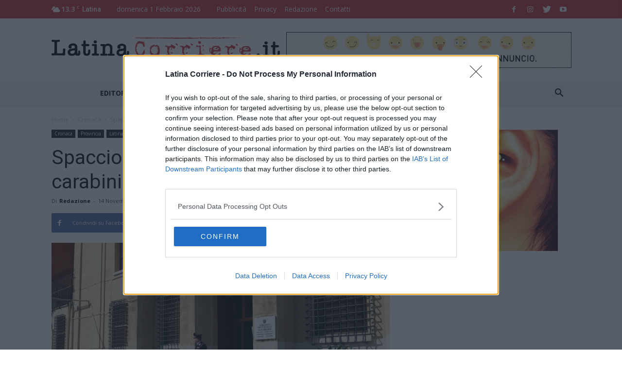

--- FILE ---
content_type: text/html; charset=UTF-8
request_url: https://www.latinacorriere.it/ltcwp/wp-admin/admin-ajax.php?td_theme_name=Newspaper&v=8.1
body_size: -10
content:
{"78957":110}

--- FILE ---
content_type: application/javascript; charset=utf-8
request_url: https://www.latinacorriere.it/ltcwp/wp-admin/admin-ajax.php?count=34&path=%2Fusers%2Flatinacorriere.it%2Fmedia%2Frecent%2F&action=elfsight_instagram_feed_api&callback=jQuery36001265549378114017_1769960448002&_=1769960448003
body_size: 13118
content:
/**/ jQuery36001265549378114017_1769960448002({"meta":{"code":200,"throttle_limited":true,"fallback_cache":true},"pagination":{"next_url":"\/users\/latinacorriere.it\/media\/recent\/?count=34&path=%2Fusers%2Flatinacorriere.it%2Fmedia%2Frecent%2F&action=elfsight_instagram_feed_api&callback=jQuery36001265549378114017_1769960448002&_=1769960448003&max_id=2787271169172425081_2274880969","next_max_id":"2787271169172425081_2274880969"},"data":[{"attribution":null,"video_url":null,"tags":["latinacorriere"],"location":null,"comments":{"count":0,"data":[]},"filter":null,"created_time":1648552134,"link":"https:\/\/www.instagram.com\/p\/Cbr35eWj69w\/","likes":{"count":0,"data":[]},"images":{"low_resolution":{"url":"https:\/\/scontent.cdninstagram.com\/v\/t51.2885-15\/277401891_5669471656402150_8239540120747678594_n.jpg?stp=c175.0.420.420a_dst-jpg_e35_s320x320&_nc_ht=scontent.cdninstagram.com&_nc_ohc=6idu84PQEtoAX-VX4_s&edm=ABfd0MgBAAAA&ccb=7-4&oh=00_AT8N_brrsP0wSBVG3Gm0Uqu0vvRr44zAerW6qII4Q4ybrg&oe=624A1C37&_nc_sid=7bff83","width":320,"height":320},"thumbnail":{"url":"https:\/\/scontent.cdninstagram.com\/v\/t51.2885-15\/277401891_5669471656402150_8239540120747678594_n.jpg?stp=c175.0.420.420a_dst-jpg_e35_s150x150&_nc_ht=scontent.cdninstagram.com&_nc_ohc=6idu84PQEtoAX-VX4_s&edm=ABfd0MgBAAAA&ccb=7-4&oh=00_AT-i-LFeNyXD4qI3sBK8yW1V1iEauN5bPsKAh4fQiZ14Gw&oe=624A1C37&_nc_sid=7bff83","width":150,"height":150},"standard_resolution":{"url":"https:\/\/scontent.cdninstagram.com\/v\/t51.2885-15\/277401891_5669471656402150_8239540120747678594_n.jpg?stp=c175.0.420.420a_dst-jpg_e35&_nc_ht=scontent.cdninstagram.com&_nc_ohc=6idu84PQEtoAX-VX4_s&edm=ABfd0MgBAAAA&ccb=7-4&oh=00_AT9SZvZdQpRemTYOqC42Lcn4uv96RCHjxw6sthosB4u9lQ&oe=624A1C37&_nc_sid=7bff83","width":640,"height":640},"__original":{"url":"https:\/\/scontent.cdninstagram.com\/v\/t51.2885-15\/277401891_5669471656402150_8239540120747678594_n.jpg?stp=dst-jpg_e35&_nc_ht=scontent.cdninstagram.com&_nc_ohc=6idu84PQEtoAX-VX4_s&edm=ABfd0MgBAAAA&ccb=7-4&oh=00_AT8ra5La65gtPWLm-ZoBIueoq76k4RYVdF16pO7g-SHF2w&oe=624A1C37&_nc_sid=7bff83","width":1080,"height":589}},"users_in_photo":null,"caption":{"created_time":1648552134,"text":"Si gonfia il Covid in provincia, un decesso e 1504 nuovi contagi #latinacorriere","from":{"username":"latinacorriere.it","profile_picture":"https:\/\/scontent.cdninstagram.com\/v\/t51.2885-19\/60135337_2069858383142582_3032298003906953216_n.jpg?stp=dst-jpg_s150x150&_nc_ht=scontent.cdninstagram.com&_nc_ohc=45KcUWdKfa8AX8H-kJz&edm=ABfd0MgBAAAA&ccb=7-4&oh=00_AT_JMqREYBSROjYebo7fPTklsGLhymGwI6AIureSA7TXzw&oe=624995AC&_nc_sid=7bff83","id":"2274880969","full_name":"LatinaCorriere.it","counts":{"media":4573,"followed_by":30508,"follows":2567}}},"type":"image","id":"2804581035127320432_2274880969","code":"Cbr35eWj69w","user":{"username":"latinacorriere.it","profile_picture":"https:\/\/scontent.cdninstagram.com\/v\/t51.2885-19\/60135337_2069858383142582_3032298003906953216_n.jpg?stp=dst-jpg_s150x150&_nc_ht=scontent.cdninstagram.com&_nc_ohc=45KcUWdKfa8AX8H-kJz&edm=ABfd0MgBAAAA&ccb=7-4&oh=00_AT_JMqREYBSROjYebo7fPTklsGLhymGwI6AIureSA7TXzw&oe=624995AC&_nc_sid=7bff83","id":"2274880969","full_name":"LatinaCorriere.it","counts":{"media":4573,"followed_by":30508,"follows":2567}}},{"attribution":null,"video_url":null,"tags":[],"location":null,"comments":{"count":0,"data":[]},"filter":null,"created_time":1648551243,"link":"https:\/\/www.instagram.com\/p\/Cbr2MvZjkzH\/","likes":{"count":1,"data":[]},"images":{"low_resolution":{"url":"https:\/\/scontent.cdninstagram.com\/v\/t51.2885-15\/277113301_109750415020955_4103575842636838962_n.jpg?stp=c295.0.693.693a_dst-jpg_e35_s320x320&_nc_ht=scontent.cdninstagram.com&_nc_ohc=UAIhtB_Z-0cAX8dT1i-&edm=ABfd0MgBAAAA&ccb=7-4&oh=00_AT9iMubGrIdLlpiCOvqT8KsQdJywyiunRhcX6PNWBgi8HQ&oe=624A9E96&_nc_sid=7bff83","width":320,"height":320},"thumbnail":{"url":"https:\/\/scontent.cdninstagram.com\/v\/t51.2885-15\/277113301_109750415020955_4103575842636838962_n.jpg?stp=c295.0.693.693a_dst-jpg_e35_s150x150&_nc_ht=scontent.cdninstagram.com&_nc_ohc=UAIhtB_Z-0cAX8dT1i-&edm=ABfd0MgBAAAA&ccb=7-4&oh=00_AT8F4QAXYvvKBlrZQLj9LHleESQT7bqxeFQFFJU_CtY4UQ&oe=624A9E96&_nc_sid=7bff83","width":150,"height":150},"standard_resolution":{"url":"https:\/\/scontent.cdninstagram.com\/v\/t51.2885-15\/277113301_109750415020955_4103575842636838962_n.jpg?stp=c295.0.693.693a_dst-jpg_e35_s640x640_sh0.08&_nc_ht=scontent.cdninstagram.com&_nc_ohc=UAIhtB_Z-0cAX8dT1i-&edm=ABfd0MgBAAAA&ccb=7-4&oh=00_AT_eKb-edg7Dv_1z0WP0FwggldysYa0ybgHR2hlN6oVkmA&oe=624A9E96&_nc_sid=7bff83","width":640,"height":640},"__original":{"url":"https:\/\/scontent.cdninstagram.com\/v\/t51.2885-15\/277113301_109750415020955_4103575842636838962_n.jpg?stp=dst-jpg_e35_s1080x1080&_nc_ht=scontent.cdninstagram.com&_nc_ohc=UAIhtB_Z-0cAX8dT1i-&edm=ABfd0MgBAAAA&ccb=7-4&oh=00_AT-b8dd5RGh7ZQTdCKf7wWzH137nbhnXv2FNaK9_Ld7RUA&oe=624A9E96&_nc_sid=7bff83","width":1080,"height":583}},"users_in_photo":null,"caption":{"created_time":1648551243,"text":"Ciclovie del Mare, un elemento di sviluppo per la citt\u00e0 di Sabaudia","from":{"username":"latinacorriere.it","profile_picture":"https:\/\/scontent.cdninstagram.com\/v\/t51.2885-19\/60135337_2069858383142582_3032298003906953216_n.jpg?stp=dst-jpg_s150x150&_nc_ht=scontent.cdninstagram.com&_nc_ohc=45KcUWdKfa8AX8H-kJz&edm=ABfd0MgBAAAA&ccb=7-4&oh=00_AT_JMqREYBSROjYebo7fPTklsGLhymGwI6AIureSA7TXzw&oe=624995AC&_nc_sid=7bff83","id":"2274880969","full_name":"LatinaCorriere.it","counts":{"media":4573,"followed_by":30508,"follows":2567}}},"type":"image","id":"2804573563008208071_2274880969","code":"Cbr2MvZjkzH","user":{"username":"latinacorriere.it","profile_picture":"https:\/\/scontent.cdninstagram.com\/v\/t51.2885-19\/60135337_2069858383142582_3032298003906953216_n.jpg?stp=dst-jpg_s150x150&_nc_ht=scontent.cdninstagram.com&_nc_ohc=45KcUWdKfa8AX8H-kJz&edm=ABfd0MgBAAAA&ccb=7-4&oh=00_AT_JMqREYBSROjYebo7fPTklsGLhymGwI6AIureSA7TXzw&oe=624995AC&_nc_sid=7bff83","id":"2274880969","full_name":"LatinaCorriere.it","counts":{"media":4573,"followed_by":30508,"follows":2567}}},{"attribution":null,"video_url":null,"tags":[],"location":null,"comments":{"count":0,"data":[]},"filter":null,"created_time":1648549963,"link":"https:\/\/www.instagram.com\/p\/CbrzwgIjVJB\/","likes":{"count":1,"data":[]},"images":{"low_resolution":{"url":"https:\/\/scontent.cdninstagram.com\/v\/t51.2885-15\/277438244_7294513497288287_5187762742343433496_n.jpg?stp=c126.0.1030.1030a_dst-jpg_e35_s320x320&_nc_ht=scontent.cdninstagram.com&_nc_ohc=p68JFZFfbg8AX-AGJCT&edm=ABfd0MgBAAAA&ccb=7-4&oh=00_AT-5nrBQ8x3nn-V8MBNX0cYPb1blblEg_QKRDSK0HvMRJQ&oe=6249AC83&_nc_sid=7bff83","width":320,"height":320},"thumbnail":{"url":"https:\/\/scontent.cdninstagram.com\/v\/t51.2885-15\/277438244_7294513497288287_5187762742343433496_n.jpg?stp=c126.0.1030.1030a_dst-jpg_e35_s150x150&_nc_ht=scontent.cdninstagram.com&_nc_ohc=p68JFZFfbg8AX-AGJCT&edm=ABfd0MgBAAAA&ccb=7-4&oh=00_AT92FUp1HtG-NYWczT4qdIaZPKNAP0YxBsH-jaEEcdR-gQ&oe=6249AC83&_nc_sid=7bff83","width":150,"height":150},"standard_resolution":{"url":"https:\/\/scontent.cdninstagram.com\/v\/t51.2885-15\/277438244_7294513497288287_5187762742343433496_n.jpg?stp=c126.0.1030.1030a_dst-jpg_e35_s640x640_sh0.08&_nc_ht=scontent.cdninstagram.com&_nc_ohc=p68JFZFfbg8AX-AGJCT&edm=ABfd0MgBAAAA&ccb=7-4&oh=00_AT8w79_0U8Te112BxO1N7WXPEDZA5b3TLBxAzGq2N_CTZA&oe=6249AC83&_nc_sid=7bff83","width":640,"height":640},"__original":{"url":"https:\/\/scontent.cdninstagram.com\/v\/t51.2885-15\/277438244_7294513497288287_5187762742343433496_n.jpg?stp=dst-jpg_e35_s1080x1080&_nc_ht=scontent.cdninstagram.com&_nc_ohc=p68JFZFfbg8AX-AGJCT&edm=ABfd0MgBAAAA&ccb=7-4&oh=00_AT-sU29sqQWaKTZs8iHE3d5ANb0ARdOXk3FlAa_OsryRNQ&oe=6249AC83&_nc_sid=7bff83","width":1080,"height":867}},"users_in_photo":null,"caption":{"created_time":1648549963,"text":"Il Teatro Fiamme Gialle a Sabaudia intitolato a Filippo Mondelli","from":{"username":"latinacorriere.it","profile_picture":"https:\/\/scontent.cdninstagram.com\/v\/t51.2885-19\/60135337_2069858383142582_3032298003906953216_n.jpg?stp=dst-jpg_s150x150&_nc_ht=scontent.cdninstagram.com&_nc_ohc=45KcUWdKfa8AX8H-kJz&edm=ABfd0MgBAAAA&ccb=7-4&oh=00_AT_JMqREYBSROjYebo7fPTklsGLhymGwI6AIureSA7TXzw&oe=624995AC&_nc_sid=7bff83","id":"2274880969","full_name":"LatinaCorriere.it","counts":{"media":4573,"followed_by":30508,"follows":2567}}},"type":"image","id":"2804562826378433089_2274880969","code":"CbrzwgIjVJB","user":{"username":"latinacorriere.it","profile_picture":"https:\/\/scontent.cdninstagram.com\/v\/t51.2885-19\/60135337_2069858383142582_3032298003906953216_n.jpg?stp=dst-jpg_s150x150&_nc_ht=scontent.cdninstagram.com&_nc_ohc=45KcUWdKfa8AX8H-kJz&edm=ABfd0MgBAAAA&ccb=7-4&oh=00_AT_JMqREYBSROjYebo7fPTklsGLhymGwI6AIureSA7TXzw&oe=624995AC&_nc_sid=7bff83","id":"2274880969","full_name":"LatinaCorriere.it","counts":{"media":4573,"followed_by":30508,"follows":2567}}},{"attribution":null,"video_url":null,"tags":["latinacorriere"],"location":null,"comments":{"count":0,"data":[]},"filter":null,"created_time":1648548985,"link":"https:\/\/www.instagram.com\/p\/Cbrx5CFDObx\/","likes":{"count":1,"data":[]},"images":{"low_resolution":{"url":"https:\/\/scontent.cdninstagram.com\/v\/t51.2885-15\/277440022_117199880917284_7499957412002913433_n.jpg?stp=c285.0.630.630a_dst-jpg_e35_s320x320&_nc_ht=scontent.cdninstagram.com&_nc_ohc=APueZNzuxwAAX-elmko&edm=ABfd0MgBAAAA&ccb=7-4&oh=00_AT_J4-jQ0RIa79lhlbcZVuIcCqxz-iAOjCq4MVgwCTw-yA&oe=62491A06&_nc_sid=7bff83","width":320,"height":320},"thumbnail":{"url":"https:\/\/scontent.cdninstagram.com\/v\/t51.2885-15\/277440022_117199880917284_7499957412002913433_n.jpg?stp=c285.0.630.630a_dst-jpg_e35_s150x150&_nc_ht=scontent.cdninstagram.com&_nc_ohc=APueZNzuxwAAX-elmko&edm=ABfd0MgBAAAA&ccb=7-4&oh=00_AT9UaW-zXognqBJ9OlwxmB1INN5ciwaoqm3YXatM0nNi2A&oe=62491A06&_nc_sid=7bff83","width":150,"height":150},"standard_resolution":{"url":"https:\/\/scontent.cdninstagram.com\/v\/t51.2885-15\/277440022_117199880917284_7499957412002913433_n.jpg?stp=c285.0.630.630a_dst-jpg_e35&_nc_ht=scontent.cdninstagram.com&_nc_ohc=APueZNzuxwAAX-elmko&edm=ABfd0MgBAAAA&ccb=7-4&oh=00_AT9GQJgNd4eFT516HduEBKehrynUr5gEqREIn2xzUXheYA&oe=62491A06&_nc_sid=7bff83","width":640,"height":640},"__original":{"url":"https:\/\/scontent.cdninstagram.com\/v\/t51.2885-15\/277440022_117199880917284_7499957412002913433_n.jpg?stp=dst-jpg_e35_s1080x1080&_nc_ht=scontent.cdninstagram.com&_nc_ohc=APueZNzuxwAAX-elmko&edm=ABfd0MgBAAAA&ccb=7-4&oh=00_AT9j3ODsNikrFCfgbFIyCNOCUAEcz2Ww_yaVD0KBX3vAtA&oe=62491A06&_nc_sid=7bff83","width":1080,"height":567}},"users_in_photo":null,"caption":{"created_time":1648548985,"text":"Contrasto alla violenza di genere, domani nuovo incontro a Sermoneta #latinacorriere","from":{"username":"latinacorriere.it","profile_picture":"https:\/\/scontent.cdninstagram.com\/v\/t51.2885-19\/60135337_2069858383142582_3032298003906953216_n.jpg?stp=dst-jpg_s150x150&_nc_ht=scontent.cdninstagram.com&_nc_ohc=45KcUWdKfa8AX8H-kJz&edm=ABfd0MgBAAAA&ccb=7-4&oh=00_AT_JMqREYBSROjYebo7fPTklsGLhymGwI6AIureSA7TXzw&oe=624995AC&_nc_sid=7bff83","id":"2274880969","full_name":"LatinaCorriere.it","counts":{"media":4573,"followed_by":30508,"follows":2567}}},"type":"image","id":"2804554616489699057_2274880969","code":"Cbrx5CFDObx","user":{"username":"latinacorriere.it","profile_picture":"https:\/\/scontent.cdninstagram.com\/v\/t51.2885-19\/60135337_2069858383142582_3032298003906953216_n.jpg?stp=dst-jpg_s150x150&_nc_ht=scontent.cdninstagram.com&_nc_ohc=45KcUWdKfa8AX8H-kJz&edm=ABfd0MgBAAAA&ccb=7-4&oh=00_AT_JMqREYBSROjYebo7fPTklsGLhymGwI6AIureSA7TXzw&oe=624995AC&_nc_sid=7bff83","id":"2274880969","full_name":"LatinaCorriere.it","counts":{"media":4573,"followed_by":30508,"follows":2567}}},{"attribution":null,"video_url":null,"tags":[],"location":null,"comments":{"count":0,"data":[]},"filter":null,"created_time":1648546859,"link":"https:\/\/www.instagram.com\/p\/Cbrt1iXD8Vo\/","likes":{"count":0,"data":[]},"images":{"low_resolution":{"url":"https:\/\/scontent.cdninstagram.com\/v\/t51.2885-15\/277400245_1153539232134053_8562108091105756507_n.jpg?stp=c260.0.762.762a_dst-jpg_e35_s320x320&_nc_ht=scontent.cdninstagram.com&_nc_ohc=pkLIH4J2KjcAX_NFmEK&edm=ABfd0MgBAAAA&ccb=7-4&oh=00_AT87b8y645P8saxEaXR1Y8QfNM0sjVQQA3wq-aE_oHAFdQ&oe=624A4909&_nc_sid=7bff83","width":320,"height":320},"thumbnail":{"url":"https:\/\/scontent.cdninstagram.com\/v\/t51.2885-15\/277400245_1153539232134053_8562108091105756507_n.jpg?stp=c260.0.762.762a_dst-jpg_e35_s150x150&_nc_ht=scontent.cdninstagram.com&_nc_ohc=pkLIH4J2KjcAX_NFmEK&edm=ABfd0MgBAAAA&ccb=7-4&oh=00_AT8TLTJt5BgiTK0xR1QyAclstc2pzh6DqLkrrtoGqnvwmg&oe=624A4909&_nc_sid=7bff83","width":150,"height":150},"standard_resolution":{"url":"https:\/\/scontent.cdninstagram.com\/v\/t51.2885-15\/277400245_1153539232134053_8562108091105756507_n.jpg?stp=c260.0.762.762a_dst-jpg_e35_s640x640_sh0.08&_nc_ht=scontent.cdninstagram.com&_nc_ohc=pkLIH4J2KjcAX_NFmEK&edm=ABfd0MgBAAAA&ccb=7-4&oh=00_AT9M_YB6rNse_VFUqq5RMhpTwofV_M9Ihf04x9yYKL43rg&oe=624A4909&_nc_sid=7bff83","width":640,"height":640},"__original":{"url":"https:\/\/scontent.cdninstagram.com\/v\/t51.2885-15\/277400245_1153539232134053_8562108091105756507_n.jpg?stp=dst-jpg_e35_s1080x1080&_nc_ht=scontent.cdninstagram.com&_nc_ohc=pkLIH4J2KjcAX_NFmEK&edm=ABfd0MgBAAAA&ccb=7-4&oh=00_AT93wBfxUL59zpQ2vIL7KQfljMZCm60oE6c5CPF9qTvIww&oe=624A4909&_nc_sid=7bff83","width":1080,"height":641}},"users_in_photo":null,"caption":{"created_time":1648546859,"text":"Primo treno di mais dall\u2019Ucraina, l\u2019intervento della Coldiretti Latina","from":{"username":"latinacorriere.it","profile_picture":"https:\/\/scontent.cdninstagram.com\/v\/t51.2885-19\/60135337_2069858383142582_3032298003906953216_n.jpg?stp=dst-jpg_s150x150&_nc_ht=scontent.cdninstagram.com&_nc_ohc=45KcUWdKfa8AX8H-kJz&edm=ABfd0MgBAAAA&ccb=7-4&oh=00_AT_JMqREYBSROjYebo7fPTklsGLhymGwI6AIureSA7TXzw&oe=624995AC&_nc_sid=7bff83","id":"2274880969","full_name":"LatinaCorriere.it","counts":{"media":4573,"followed_by":30508,"follows":2567}}},"type":"image","id":"2804536784087663976_2274880969","code":"Cbrt1iXD8Vo","user":{"username":"latinacorriere.it","profile_picture":"https:\/\/scontent.cdninstagram.com\/v\/t51.2885-19\/60135337_2069858383142582_3032298003906953216_n.jpg?stp=dst-jpg_s150x150&_nc_ht=scontent.cdninstagram.com&_nc_ohc=45KcUWdKfa8AX8H-kJz&edm=ABfd0MgBAAAA&ccb=7-4&oh=00_AT_JMqREYBSROjYebo7fPTklsGLhymGwI6AIureSA7TXzw&oe=624995AC&_nc_sid=7bff83","id":"2274880969","full_name":"LatinaCorriere.it","counts":{"media":4573,"followed_by":30508,"follows":2567}}},{"attribution":null,"video_url":null,"tags":["latinacorriere"],"location":null,"comments":{"count":0,"data":[]},"filter":null,"created_time":1648545877,"link":"https:\/\/www.instagram.com\/p\/Cbrr9uYDAWk\/","likes":{"count":0,"data":[]},"images":{"low_resolution":{"url":"https:\/\/scontent.cdninstagram.com\/v\/t51.2885-15\/277441990_390972049201852_143901453451323720_n.jpg?stp=c82.0.564.564a_dst-jpg_e35_s320x320&_nc_ht=scontent.cdninstagram.com&_nc_ohc=l0SsNSfmjE0AX-5K9qU&edm=ABfd0MgBAAAA&ccb=7-4&oh=00_AT_-Uw4P9RTWlU0wl_GIf4-Zlix_tts-s2YrROMUgVdVxQ&oe=624A548E&_nc_sid=7bff83","width":320,"height":320},"thumbnail":{"url":"https:\/\/scontent.cdninstagram.com\/v\/t51.2885-15\/277441990_390972049201852_143901453451323720_n.jpg?stp=c82.0.564.564a_dst-jpg_e35_s150x150&_nc_ht=scontent.cdninstagram.com&_nc_ohc=l0SsNSfmjE0AX-5K9qU&edm=ABfd0MgBAAAA&ccb=7-4&oh=00_AT_wjnWyUGWWMFmug9PuqweJdxe3nhNCDwHUE1iWj9kHVA&oe=624A548E&_nc_sid=7bff83","width":150,"height":150},"standard_resolution":{"url":"https:\/\/scontent.cdninstagram.com\/v\/t51.2885-15\/277441990_390972049201852_143901453451323720_n.jpg?stp=c82.0.564.564a_dst-jpg_e35&_nc_ht=scontent.cdninstagram.com&_nc_ohc=l0SsNSfmjE0AX-5K9qU&edm=ABfd0MgBAAAA&ccb=7-4&oh=00_AT9ftvzWKtqA-pOuW2JKSac7g6i4kg2Hc8s3OmYcu1hpWA&oe=624A548E&_nc_sid=7bff83","width":640,"height":640},"__original":{"url":"https:\/\/scontent.cdninstagram.com\/v\/t51.2885-15\/277441990_390972049201852_143901453451323720_n.jpg?stp=dst-jpg_e35&_nc_ht=scontent.cdninstagram.com&_nc_ohc=l0SsNSfmjE0AX-5K9qU&edm=ABfd0MgBAAAA&ccb=7-4&oh=00_AT84r4uwEh9T18DsSyNeHLwadBdwKI5GaBM7z3aQeGjHpg&oe=624A548E&_nc_sid=7bff83","width":750,"height":581}},"users_in_photo":null,"caption":{"created_time":1648545877,"text":"Sezze Scalo, pregiudicato rapina una farmacia con una pistola #latinacorriere","from":{"username":"latinacorriere.it","profile_picture":"https:\/\/scontent.cdninstagram.com\/v\/t51.2885-19\/60135337_2069858383142582_3032298003906953216_n.jpg?stp=dst-jpg_s150x150&_nc_ht=scontent.cdninstagram.com&_nc_ohc=45KcUWdKfa8AX8H-kJz&edm=ABfd0MgBAAAA&ccb=7-4&oh=00_AT_JMqREYBSROjYebo7fPTklsGLhymGwI6AIureSA7TXzw&oe=624995AC&_nc_sid=7bff83","id":"2274880969","full_name":"LatinaCorriere.it","counts":{"media":4573,"followed_by":30508,"follows":2567}}},"type":"image","id":"2804528550651889060_2274880969","code":"Cbrr9uYDAWk","user":{"username":"latinacorriere.it","profile_picture":"https:\/\/scontent.cdninstagram.com\/v\/t51.2885-19\/60135337_2069858383142582_3032298003906953216_n.jpg?stp=dst-jpg_s150x150&_nc_ht=scontent.cdninstagram.com&_nc_ohc=45KcUWdKfa8AX8H-kJz&edm=ABfd0MgBAAAA&ccb=7-4&oh=00_AT_JMqREYBSROjYebo7fPTklsGLhymGwI6AIureSA7TXzw&oe=624995AC&_nc_sid=7bff83","id":"2274880969","full_name":"LatinaCorriere.it","counts":{"media":4573,"followed_by":30508,"follows":2567}}},{"attribution":null,"video_url":null,"tags":["latinacorriere"],"location":null,"comments":{"count":0,"data":[]},"filter":null,"created_time":1648544889,"link":"https:\/\/www.instagram.com\/p\/CbrqFEdDpDz\/","likes":{"count":1,"data":[]},"images":{"low_resolution":{"url":"https:\/\/scontent.cdninstagram.com\/v\/t51.2885-15\/277322626_667244724388728_4247324117028565254_n.jpg?stp=c203.0.448.448a_dst-jpg_e35_s320x320&_nc_ht=scontent.cdninstagram.com&_nc_ohc=7FDlNJ86r04AX_lNmUU&edm=ABfd0MgBAAAA&ccb=7-4&oh=00_AT-lSVRU6unryoKNzx4UIdxgwUX3fNVZkwm_KEyzmtTSkg&oe=624A8A41&_nc_sid=7bff83","width":320,"height":320},"thumbnail":{"url":"https:\/\/scontent.cdninstagram.com\/v\/t51.2885-15\/277322626_667244724388728_4247324117028565254_n.jpg?stp=c203.0.448.448a_dst-jpg_e35_s150x150&_nc_ht=scontent.cdninstagram.com&_nc_ohc=7FDlNJ86r04AX_lNmUU&edm=ABfd0MgBAAAA&ccb=7-4&oh=00_AT8UNYtpyoxx6zzd4xVP5cc49n_1d2MqU9RVqGfcWxMkdA&oe=624A8A41&_nc_sid=7bff83","width":150,"height":150},"standard_resolution":{"url":"https:\/\/scontent.cdninstagram.com\/v\/t51.2885-15\/277322626_667244724388728_4247324117028565254_n.jpg?stp=c203.0.448.448a_dst-jpg_e35&_nc_ht=scontent.cdninstagram.com&_nc_ohc=7FDlNJ86r04AX_lNmUU&edm=ABfd0MgBAAAA&ccb=7-4&oh=00_AT9WXL4QPja_fIK68ziKDfLKnWFDvmOIrTYFIaqsmAX7Mg&oe=624A8A41&_nc_sid=7bff83","width":640,"height":640},"__original":{"url":"https:\/\/scontent.cdninstagram.com\/v\/t51.2885-15\/277322626_667244724388728_4247324117028565254_n.jpg?stp=dst-jpg_e35&_nc_ht=scontent.cdninstagram.com&_nc_ohc=7FDlNJ86r04AX_lNmUU&edm=ABfd0MgBAAAA&ccb=7-4&oh=00_AT9MZhKnnAKuWH45kP-jRmcEPViqIDHfmAEGgftMcqqTKg&oe=624A8A41&_nc_sid=7bff83","width":1080,"height":566}},"users_in_photo":null,"caption":{"created_time":1648544889,"text":"Paura a Scauri, affittuario spara contro i proprietari di casa #latinacorriere","from":{"username":"latinacorriere.it","profile_picture":"https:\/\/scontent.cdninstagram.com\/v\/t51.2885-19\/60135337_2069858383142582_3032298003906953216_n.jpg?stp=dst-jpg_s150x150&_nc_ht=scontent.cdninstagram.com&_nc_ohc=45KcUWdKfa8AX8H-kJz&edm=ABfd0MgBAAAA&ccb=7-4&oh=00_AT_JMqREYBSROjYebo7fPTklsGLhymGwI6AIureSA7TXzw&oe=624995AC&_nc_sid=7bff83","id":"2274880969","full_name":"LatinaCorriere.it","counts":{"media":4573,"followed_by":30508,"follows":2567}}},"type":"image","id":"2804520259301576947_2274880969","code":"CbrqFEdDpDz","user":{"username":"latinacorriere.it","profile_picture":"https:\/\/scontent.cdninstagram.com\/v\/t51.2885-19\/60135337_2069858383142582_3032298003906953216_n.jpg?stp=dst-jpg_s150x150&_nc_ht=scontent.cdninstagram.com&_nc_ohc=45KcUWdKfa8AX8H-kJz&edm=ABfd0MgBAAAA&ccb=7-4&oh=00_AT_JMqREYBSROjYebo7fPTklsGLhymGwI6AIureSA7TXzw&oe=624995AC&_nc_sid=7bff83","id":"2274880969","full_name":"LatinaCorriere.it","counts":{"media":4573,"followed_by":30508,"follows":2567}}},{"attribution":null,"video_url":null,"tags":["latinacorriere"],"location":null,"comments":{"count":0,"data":[]},"filter":null,"created_time":1648482626,"link":"https:\/\/www.instagram.com\/p\/CbpzUlSNE9m\/","likes":{"count":1,"data":[]},"images":{"low_resolution":{"url":"https:\/\/scontent.cdninstagram.com\/v\/t51.2885-15\/277415248_326286306149519_319631703563084848_n.jpg?stp=c148.0.380.380a_dst-jpg_e35_s320x320&_nc_ht=scontent.cdninstagram.com&_nc_ohc=dPRUPINKrqkAX-F1OVp&edm=ABfd0MgBAAAA&ccb=7-4&oh=00_AT9g_nQib-3iXafs4LabXVqU3VwDDthaCdpGIMonHuOwSA&oe=6249FB09&_nc_sid=7bff83","width":320,"height":320},"thumbnail":{"url":"https:\/\/scontent.cdninstagram.com\/v\/t51.2885-15\/277415248_326286306149519_319631703563084848_n.jpg?stp=c148.0.380.380a_dst-jpg_e35_s150x150&_nc_ht=scontent.cdninstagram.com&_nc_ohc=dPRUPINKrqkAX-F1OVp&edm=ABfd0MgBAAAA&ccb=7-4&oh=00_AT8_Mp2o8DBjAPqxVkFkscmOYPCApK4AwxGlSP6hoXHEzA&oe=6249FB09&_nc_sid=7bff83","width":150,"height":150},"standard_resolution":{"url":"https:\/\/scontent.cdninstagram.com\/v\/t51.2885-15\/277415248_326286306149519_319631703563084848_n.jpg?stp=c148.0.380.380a_dst-jpg_e35&_nc_ht=scontent.cdninstagram.com&_nc_ohc=dPRUPINKrqkAX-F1OVp&edm=ABfd0MgBAAAA&ccb=7-4&oh=00_AT--KL589KpJzdNsCfjY0J3W62dudtSkBRmRkm4C8ocbEg&oe=6249FB09&_nc_sid=7bff83","width":640,"height":640},"__original":{"url":"https:\/\/scontent.cdninstagram.com\/v\/t51.2885-15\/277415248_326286306149519_319631703563084848_n.jpg?stp=dst-jpg_e35&_nc_ht=scontent.cdninstagram.com&_nc_ohc=dPRUPINKrqkAX-F1OVp&edm=ABfd0MgBAAAA&ccb=7-4&oh=00_AT-xufQLNqFVqsIOwSeF-vGCNu56WchAzQMiGJomO5KwLQ&oe=6249FB09&_nc_sid=7bff83","width":750,"height":420}},"users_in_photo":null,"caption":{"created_time":1648482626,"text":"Sciopero trasporti pubblici, domani possibili disagi a Latina #latinacorriere","from":{"username":"latinacorriere.it","profile_picture":"https:\/\/scontent.cdninstagram.com\/v\/t51.2885-19\/60135337_2069858383142582_3032298003906953216_n.jpg?stp=dst-jpg_s150x150&_nc_ht=scontent.cdninstagram.com&_nc_ohc=45KcUWdKfa8AX8H-kJz&edm=ABfd0MgBAAAA&ccb=7-4&oh=00_AT_JMqREYBSROjYebo7fPTklsGLhymGwI6AIureSA7TXzw&oe=624995AC&_nc_sid=7bff83","id":"2274880969","full_name":"LatinaCorriere.it","counts":{"media":4573,"followed_by":30508,"follows":2567}}},"type":"image","id":"2803997957810311014_2274880969","code":"CbpzUlSNE9m","user":{"username":"latinacorriere.it","profile_picture":"https:\/\/scontent.cdninstagram.com\/v\/t51.2885-19\/60135337_2069858383142582_3032298003906953216_n.jpg?stp=dst-jpg_s150x150&_nc_ht=scontent.cdninstagram.com&_nc_ohc=45KcUWdKfa8AX8H-kJz&edm=ABfd0MgBAAAA&ccb=7-4&oh=00_AT_JMqREYBSROjYebo7fPTklsGLhymGwI6AIureSA7TXzw&oe=624995AC&_nc_sid=7bff83","id":"2274880969","full_name":"LatinaCorriere.it","counts":{"media":4573,"followed_by":30508,"follows":2567}}},{"attribution":null,"video_url":null,"tags":["latinacorriere"],"location":null,"comments":{"count":0,"data":[]},"filter":null,"created_time":1648482205,"link":"https:\/\/www.instagram.com\/p\/CbpyhM2tNIk\/","likes":{"count":1,"data":[]},"images":{"low_resolution":{"url":"https:\/\/scontent.cdninstagram.com\/v\/t51.2885-15\/277417837_281251367485449_3804750312234543078_n.jpg?stp=c255.0.930.930a_dst-jpg_e35_s320x320&_nc_ht=scontent.cdninstagram.com&_nc_ohc=9OnoviQAkEwAX_UeHTH&edm=ABfd0MgBAAAA&ccb=7-4&oh=00_AT8eA5kxM_J23DEu1T7OPYkoM6QAzG_SbbY_jtfJ_xj_Jg&oe=62494203&_nc_sid=7bff83","width":320,"height":320},"thumbnail":{"url":"https:\/\/scontent.cdninstagram.com\/v\/t51.2885-15\/277417837_281251367485449_3804750312234543078_n.jpg?stp=c255.0.930.930a_dst-jpg_e35_s150x150&_nc_ht=scontent.cdninstagram.com&_nc_ohc=9OnoviQAkEwAX_UeHTH&edm=ABfd0MgBAAAA&ccb=7-4&oh=00_AT8n-8xtrXfzklplAD1eA8o3BeTsy3l9KpUNc2xSA3IABg&oe=62494203&_nc_sid=7bff83","width":150,"height":150},"standard_resolution":{"url":"https:\/\/scontent.cdninstagram.com\/v\/t51.2885-15\/277417837_281251367485449_3804750312234543078_n.jpg?stp=c255.0.930.930a_dst-jpg_e35_s640x640_sh0.08&_nc_ht=scontent.cdninstagram.com&_nc_ohc=9OnoviQAkEwAX_UeHTH&edm=ABfd0MgBAAAA&ccb=7-4&oh=00_AT-u5EJVkL9-ZqeEXUmobljr7FOP1OwnW9JbAuz5CdOJiQ&oe=62494203&_nc_sid=7bff83","width":640,"height":640},"__original":{"url":"https:\/\/scontent.cdninstagram.com\/v\/t51.2885-15\/277417837_281251367485449_3804750312234543078_n.jpg?stp=dst-jpg_e35_s1080x1080&_nc_ht=scontent.cdninstagram.com&_nc_ohc=9OnoviQAkEwAX_UeHTH&edm=ABfd0MgBAAAA&ccb=7-4&oh=00_AT8O2QkBs-rFn4mPQidoRL-qJKWsKNWqBvBQGI7dAYFxrg&oe=62494203&_nc_sid=7bff83","width":1080,"height":697}},"users_in_photo":null,"caption":{"created_time":1648482205,"text":"Ciclismo Opes, Picozza e Battisti sul podio del Trofeo Veloteam\n#latinacorriere","from":{"username":"latinacorriere.it","profile_picture":"https:\/\/scontent.cdninstagram.com\/v\/t51.2885-19\/60135337_2069858383142582_3032298003906953216_n.jpg?stp=dst-jpg_s150x150&_nc_ht=scontent.cdninstagram.com&_nc_ohc=45KcUWdKfa8AX8H-kJz&edm=ABfd0MgBAAAA&ccb=7-4&oh=00_AT_JMqREYBSROjYebo7fPTklsGLhymGwI6AIureSA7TXzw&oe=624995AC&_nc_sid=7bff83","id":"2274880969","full_name":"LatinaCorriere.it","counts":{"media":4573,"followed_by":30508,"follows":2567}}},"type":"image","id":"2803994426885853732_2274880969","code":"CbpyhM2tNIk","user":{"username":"latinacorriere.it","profile_picture":"https:\/\/scontent.cdninstagram.com\/v\/t51.2885-19\/60135337_2069858383142582_3032298003906953216_n.jpg?stp=dst-jpg_s150x150&_nc_ht=scontent.cdninstagram.com&_nc_ohc=45KcUWdKfa8AX8H-kJz&edm=ABfd0MgBAAAA&ccb=7-4&oh=00_AT_JMqREYBSROjYebo7fPTklsGLhymGwI6AIureSA7TXzw&oe=624995AC&_nc_sid=7bff83","id":"2274880969","full_name":"LatinaCorriere.it","counts":{"media":4573,"followed_by":30508,"follows":2567}}},{"attribution":null,"video_url":null,"tags":["latinacorriere"],"location":null,"comments":{"count":0,"data":[]},"filter":null,"created_time":1648480915,"link":"https:\/\/www.instagram.com\/p\/CbpwDzSN-Gn\/","likes":{"count":1,"data":[]},"images":{"low_resolution":{"url":"https:\/\/scontent.cdninstagram.com\/v\/t51.2885-15\/277475451_292791909597612_7578076119528432112_n.jpg?stp=c181.0.400.400a_dst-jpg_e35_s320x320&_nc_ht=scontent.cdninstagram.com&_nc_ohc=baWM83Q3QtIAX8fo6tX&edm=ABfd0MgBAAAA&ccb=7-4&oh=00_AT8drmxV_OR3mkX4OdIzikX14mZf0XUoPpijvO7zWh93IQ&oe=624A351A&_nc_sid=7bff83","width":320,"height":320},"thumbnail":{"url":"https:\/\/scontent.cdninstagram.com\/v\/t51.2885-15\/277475451_292791909597612_7578076119528432112_n.jpg?stp=c181.0.400.400a_dst-jpg_e35_s150x150&_nc_ht=scontent.cdninstagram.com&_nc_ohc=baWM83Q3QtIAX8fo6tX&edm=ABfd0MgBAAAA&ccb=7-4&oh=00_AT95fnYt_G34pi2Ca4bRBHPr0Fi3pbvTd_YWEe3JJrD72A&oe=624A351A&_nc_sid=7bff83","width":150,"height":150},"standard_resolution":{"url":"https:\/\/scontent.cdninstagram.com\/v\/t51.2885-15\/277475451_292791909597612_7578076119528432112_n.jpg?stp=c181.0.400.400a_dst-jpg_e35&_nc_ht=scontent.cdninstagram.com&_nc_ohc=baWM83Q3QtIAX8fo6tX&edm=ABfd0MgBAAAA&ccb=7-4&oh=00_AT_rf6EysOUu9qUYK64b18x2_3fK1MJsR-R70r3FLZJe0Q&oe=624A351A&_nc_sid=7bff83","width":640,"height":640},"__original":{"url":"https:\/\/scontent.cdninstagram.com\/v\/t51.2885-15\/277475451_292791909597612_7578076119528432112_n.jpg?stp=dst-jpg_e35&_nc_ht=scontent.cdninstagram.com&_nc_ohc=baWM83Q3QtIAX8fo6tX&edm=ABfd0MgBAAAA&ccb=7-4&oh=00_AT_Zaq_Z3kyt7WCeqUSkfo2HT6-2aqXmMapBqen5qILCWg&oe=624A351A&_nc_sid=7bff83","width":1080,"height":566}},"users_in_photo":null,"caption":{"created_time":1648480915,"text":"Quartetto Cetra, l\u2019omaggio di Fondi ai 100 anni dalla nascita di Felice Chiusano #latinacorriere","from":{"username":"latinacorriere.it","profile_picture":"https:\/\/scontent.cdninstagram.com\/v\/t51.2885-19\/60135337_2069858383142582_3032298003906953216_n.jpg?stp=dst-jpg_s150x150&_nc_ht=scontent.cdninstagram.com&_nc_ohc=45KcUWdKfa8AX8H-kJz&edm=ABfd0MgBAAAA&ccb=7-4&oh=00_AT_JMqREYBSROjYebo7fPTklsGLhymGwI6AIureSA7TXzw&oe=624995AC&_nc_sid=7bff83","id":"2274880969","full_name":"LatinaCorriere.it","counts":{"media":4573,"followed_by":30508,"follows":2567}}},"type":"image","id":"2803983610472292775_2274880969","code":"CbpwDzSN-Gn","user":{"username":"latinacorriere.it","profile_picture":"https:\/\/scontent.cdninstagram.com\/v\/t51.2885-19\/60135337_2069858383142582_3032298003906953216_n.jpg?stp=dst-jpg_s150x150&_nc_ht=scontent.cdninstagram.com&_nc_ohc=45KcUWdKfa8AX8H-kJz&edm=ABfd0MgBAAAA&ccb=7-4&oh=00_AT_JMqREYBSROjYebo7fPTklsGLhymGwI6AIureSA7TXzw&oe=624995AC&_nc_sid=7bff83","id":"2274880969","full_name":"LatinaCorriere.it","counts":{"media":4573,"followed_by":30508,"follows":2567}}},{"attribution":null,"video_url":null,"tags":["latinacorriere"],"location":null,"comments":{"count":0,"data":[]},"filter":null,"created_time":1648477297,"link":"https:\/\/www.instagram.com\/p\/CbppKI9tW3C\/","likes":{"count":0,"data":[]},"images":{"low_resolution":{"url":"https:\/\/scontent.cdninstagram.com\/v\/t51.2885-15\/277415079_388922053070370_5043297304196977329_n.jpg?stp=c180.0.1080.1080a_dst-jpg_e35_s320x320&_nc_ht=scontent.cdninstagram.com&_nc_ohc=fdDcYZvPvcEAX_bPooK&edm=ABfd0MgBAAAA&ccb=7-4&oh=00_AT948g05Vy8xz26Z_diPWDfZmsBiEx7tX_UfMFcNfYRvEw&oe=624A4015&_nc_sid=7bff83","width":320,"height":320},"thumbnail":{"url":"https:\/\/scontent.cdninstagram.com\/v\/t51.2885-15\/277415079_388922053070370_5043297304196977329_n.jpg?stp=c180.0.1080.1080a_dst-jpg_e35_s150x150&_nc_ht=scontent.cdninstagram.com&_nc_ohc=fdDcYZvPvcEAX_bPooK&edm=ABfd0MgBAAAA&ccb=7-4&oh=00_AT8cdL5zUDDQY1P0wRItap_9dthyOS4rshh1BxZCKBNPrQ&oe=624A4015&_nc_sid=7bff83","width":150,"height":150},"standard_resolution":{"url":"https:\/\/scontent.cdninstagram.com\/v\/t51.2885-15\/277415079_388922053070370_5043297304196977329_n.jpg?stp=c180.0.1080.1080a_dst-jpg_e35_s640x640_sh0.08&_nc_ht=scontent.cdninstagram.com&_nc_ohc=fdDcYZvPvcEAX_bPooK&edm=ABfd0MgBAAAA&ccb=7-4&oh=00_AT-kNODKLxChyVm1feySc9lfXZmwXQ75TWCEGIOLyVoo6g&oe=624A4015&_nc_sid=7bff83","width":640,"height":640},"__original":{"url":"https:\/\/scontent.cdninstagram.com\/v\/t51.2885-15\/277415079_388922053070370_5043297304196977329_n.jpg?stp=dst-jpg_e35_s1080x1080&_nc_ht=scontent.cdninstagram.com&_nc_ohc=fdDcYZvPvcEAX_bPooK&edm=ABfd0MgBAAAA&ccb=7-4&oh=00_AT8XsxHFytL6njvkUOwyJmNvEgeDVlkLWJkSH3Otio8iJA&oe=624A4015&_nc_sid=7bff83","width":1080,"height":810}},"users_in_photo":null,"caption":{"created_time":1648477297,"text":"Campionato regionale Lazio-Abruzzo, un successo per la Sakura Karate #latinacorriere","from":{"username":"latinacorriere.it","profile_picture":"https:\/\/scontent.cdninstagram.com\/v\/t51.2885-19\/60135337_2069858383142582_3032298003906953216_n.jpg?stp=dst-jpg_s150x150&_nc_ht=scontent.cdninstagram.com&_nc_ohc=45KcUWdKfa8AX8H-kJz&edm=ABfd0MgBAAAA&ccb=7-4&oh=00_AT_JMqREYBSROjYebo7fPTklsGLhymGwI6AIureSA7TXzw&oe=624995AC&_nc_sid=7bff83","id":"2274880969","full_name":"LatinaCorriere.it","counts":{"media":4573,"followed_by":30508,"follows":2567}}},"type":"image","id":"2803953259741801922_2274880969","code":"CbppKI9tW3C","user":{"username":"latinacorriere.it","profile_picture":"https:\/\/scontent.cdninstagram.com\/v\/t51.2885-19\/60135337_2069858383142582_3032298003906953216_n.jpg?stp=dst-jpg_s150x150&_nc_ht=scontent.cdninstagram.com&_nc_ohc=45KcUWdKfa8AX8H-kJz&edm=ABfd0MgBAAAA&ccb=7-4&oh=00_AT_JMqREYBSROjYebo7fPTklsGLhymGwI6AIureSA7TXzw&oe=624995AC&_nc_sid=7bff83","id":"2274880969","full_name":"LatinaCorriere.it","counts":{"media":4573,"followed_by":30508,"follows":2567}}},{"attribution":null,"video_url":null,"tags":[],"location":null,"comments":{"count":0,"data":[]},"filter":null,"created_time":1648476948,"link":"https:\/\/www.instagram.com\/p\/CbpofdqNXoG\/","likes":{"count":1,"data":[]},"images":{"low_resolution":{"url":"https:\/\/scontent.cdninstagram.com\/v\/t51.2885-15\/277415489_338492568309855_8671055135553697679_n.jpg?stp=c66.0.328.328a_dst-jpg_e35_s320x320&_nc_ht=scontent.cdninstagram.com&_nc_ohc=oR6WboWRRdsAX_tKzRe&edm=ABfd0MgBAAAA&ccb=7-4&oh=00_AT9Przj3mHAhNRSSzXPDIrueESJS10W9mL35IlFAv_axNA&oe=624AC8DD&_nc_sid=7bff83","width":320,"height":320},"thumbnail":{"url":"https:\/\/scontent.cdninstagram.com\/v\/t51.2885-15\/277415489_338492568309855_8671055135553697679_n.jpg?stp=c66.0.328.328a_dst-jpg_e35_s150x150&_nc_ht=scontent.cdninstagram.com&_nc_ohc=oR6WboWRRdsAX_tKzRe&edm=ABfd0MgBAAAA&ccb=7-4&oh=00_AT-0sQG-BCOROfB8xDArBTUyMHZuiipZbbR4dS96fU0PYg&oe=624AC8DD&_nc_sid=7bff83","width":150,"height":150},"standard_resolution":{"url":"https:\/\/scontent.cdninstagram.com\/v\/t51.2885-15\/277415489_338492568309855_8671055135553697679_n.jpg?stp=c66.0.328.328a_dst-jpg_e35&_nc_ht=scontent.cdninstagram.com&_nc_ohc=oR6WboWRRdsAX_tKzRe&edm=ABfd0MgBAAAA&ccb=7-4&oh=00_AT-NpfVZ2qrCyaX_x9zM6_tq_dYfpQyco0mEPr2eFv0YfA&oe=624AC8DD&_nc_sid=7bff83","width":640,"height":640},"__original":{"url":"https:\/\/scontent.cdninstagram.com\/v\/t51.2885-15\/277415489_338492568309855_8671055135553697679_n.jpg?stp=dst-jpg_e35&_nc_ht=scontent.cdninstagram.com&_nc_ohc=oR6WboWRRdsAX_tKzRe&edm=ABfd0MgBAAAA&ccb=7-4&oh=00_AT_gFKFpB6GLH-TZg-9mStlJgEC0-gnR0psIG6ZfMKE2fQ&oe=624AC8DD&_nc_sid=7bff83","width":480,"height":342}},"users_in_photo":null,"caption":{"created_time":1648476948,"text":"Il prossimo 4 aprile, in occasione della giornata dedicata alle malattie del midollo spinale","from":{"username":"latinacorriere.it","profile_picture":"https:\/\/scontent.cdninstagram.com\/v\/t51.2885-19\/60135337_2069858383142582_3032298003906953216_n.jpg?stp=dst-jpg_s150x150&_nc_ht=scontent.cdninstagram.com&_nc_ohc=45KcUWdKfa8AX8H-kJz&edm=ABfd0MgBAAAA&ccb=7-4&oh=00_AT_JMqREYBSROjYebo7fPTklsGLhymGwI6AIureSA7TXzw&oe=624995AC&_nc_sid=7bff83","id":"2274880969","full_name":"LatinaCorriere.it","counts":{"media":4573,"followed_by":30508,"follows":2567}}},"type":"image","id":"2803950327025728006_2274880969","code":"CbpofdqNXoG","user":{"username":"latinacorriere.it","profile_picture":"https:\/\/scontent.cdninstagram.com\/v\/t51.2885-19\/60135337_2069858383142582_3032298003906953216_n.jpg?stp=dst-jpg_s150x150&_nc_ht=scontent.cdninstagram.com&_nc_ohc=45KcUWdKfa8AX8H-kJz&edm=ABfd0MgBAAAA&ccb=7-4&oh=00_AT_JMqREYBSROjYebo7fPTklsGLhymGwI6AIureSA7TXzw&oe=624995AC&_nc_sid=7bff83","id":"2274880969","full_name":"LatinaCorriere.it","counts":{"media":4573,"followed_by":30508,"follows":2567}}},{"attribution":null,"video_url":null,"tags":["latinacorriere"],"location":null,"comments":{"count":0,"data":[]},"filter":null,"created_time":1646676752,"link":"https:\/\/www.instagram.com\/p\/Caz-5BCNsi7\/","likes":{"count":1,"data":[]},"images":{"low_resolution":{"url":"https:\/\/scontent-frt3-2.cdninstagram.com\/v\/t51.2885-15\/275355979_689923275371235_7351812804108257448_n.jpg?stp=c258.0.569.569a_dst-jpg_e35_s320x320&_nc_ht=scontent-frt3-2.cdninstagram.com&_nc_cat=103&_nc_ohc=LVd11JCvs98AX-f-sEM&edm=APU89FABAAAA&ccb=7-4&oh=00_AT8BRffN69GimdKnLEG8A9A8Mr1PWJJL6ybLfiAd_JPDAg&oe=622E3480&_nc_sid=86f79a","width":320,"height":320},"thumbnail":{"url":"https:\/\/scontent-frt3-2.cdninstagram.com\/v\/t51.2885-15\/275355979_689923275371235_7351812804108257448_n.jpg?stp=c258.0.569.569a_dst-jpg_e35_s150x150&_nc_ht=scontent-frt3-2.cdninstagram.com&_nc_cat=103&_nc_ohc=LVd11JCvs98AX-f-sEM&edm=APU89FABAAAA&ccb=7-4&oh=00_AT-8lHiRt3QIBCRzuB-JFhdwvzI6uL6k21S-KmmXDxlc0g&oe=622E3480&_nc_sid=86f79a","width":150,"height":150},"standard_resolution":{"url":"https:\/\/scontent-frt3-2.cdninstagram.com\/v\/t51.2885-15\/275355979_689923275371235_7351812804108257448_n.jpg?stp=c258.0.569.569a_dst-jpg_e35&_nc_ht=scontent-frt3-2.cdninstagram.com&_nc_cat=103&_nc_ohc=LVd11JCvs98AX-f-sEM&edm=APU89FABAAAA&ccb=7-4&oh=00_AT-sUb6DX_JKveIVuL3s2m6XRRVCzuq_MzzE0fI6rbdbTw&oe=622E3480&_nc_sid=86f79a","width":640,"height":640},"__original":{"url":"https:\/\/scontent-frt3-2.cdninstagram.com\/v\/t51.2885-15\/275355979_689923275371235_7351812804108257448_n.jpg?stp=dst-jpg_e35_s1080x1080&_nc_ht=scontent-frt3-2.cdninstagram.com&_nc_cat=103&_nc_ohc=LVd11JCvs98AX-f-sEM&edm=APU89FABAAAA&ccb=7-4&oh=00_AT_ndgYNKRpg-l7BNXym5D6Dh92GJ3ltmYZdX9mZnKb6Uw&oe=622E3480&_nc_sid=86f79a","width":1080,"height":565}},"users_in_photo":null,"caption":{"created_time":1646676752,"text":"Benacquista, quindicesima giornata anticipata alle ore 17\n#latinacorriere","from":{"username":"latinacorriere.it","profile_picture":"https:\/\/scontent-frt3-1.cdninstagram.com\/v\/t51.2885-19\/60135337_2069858383142582_3032298003906953216_n.jpg?stp=dst-jpg_s150x150&_nc_ht=scontent-frt3-1.cdninstagram.com&_nc_cat=102&_nc_ohc=PhD3NFMRMNYAX-YsKKY&edm=ABfd0MgBAAAA&ccb=7-4&oh=00_AT-q_ge5J85UP46GxayHBXJtHE6LamHJAesihTq6vryrmw&oe=622DE62C&_nc_sid=7bff83","id":"2274880969","full_name":"LatinaCorriere.it","counts":{"media":4349,"followed_by":18094,"follows":2488}}},"type":"image","id":"2788849191277217979_2274880969","code":"Caz-5BCNsi7","user":{"username":"latinacorriere.it","profile_picture":"https:\/\/scontent-frt3-1.cdninstagram.com\/v\/t51.2885-19\/60135337_2069858383142582_3032298003906953216_n.jpg?stp=dst-jpg_s150x150&_nc_ht=scontent-frt3-1.cdninstagram.com&_nc_cat=102&_nc_ohc=PhD3NFMRMNYAX-YsKKY&edm=ABfd0MgBAAAA&ccb=7-4&oh=00_AT-q_ge5J85UP46GxayHBXJtHE6LamHJAesihTq6vryrmw&oe=622DE62C&_nc_sid=7bff83","id":"2274880969","full_name":"LatinaCorriere.it","counts":{"media":4349,"followed_by":18094,"follows":2488}}},{"attribution":null,"video_url":null,"tags":["latinacorriere"],"location":null,"comments":{"count":0,"data":[]},"filter":null,"created_time":1646671241,"link":"https:\/\/www.instagram.com\/p\/Caz0YSat6zo\/","likes":{"count":0,"data":[]},"images":{"low_resolution":{"url":"https:\/\/scontent-frt3-1.cdninstagram.com\/v\/t51.2885-15\/275434398_998752981044614_2639743850884433695_n.jpg?stp=c146.0.587.587a_dst-jpg_e35_s320x320&_nc_ht=scontent-frt3-1.cdninstagram.com&_nc_cat=102&_nc_ohc=JB6AWTX-ruMAX-5H-Z3&edm=APU89FABAAAA&ccb=7-4&oh=00_AT9FdRE0abBwU9sttRNrdh5XY2GXVC90ebIPALwKydRsSw&oe=622E73C0&_nc_sid=86f79a","width":320,"height":320},"thumbnail":{"url":"https:\/\/scontent-frt3-1.cdninstagram.com\/v\/t51.2885-15\/275434398_998752981044614_2639743850884433695_n.jpg?stp=c146.0.587.587a_dst-jpg_e35_s150x150&_nc_ht=scontent-frt3-1.cdninstagram.com&_nc_cat=102&_nc_ohc=JB6AWTX-ruMAX-5H-Z3&edm=APU89FABAAAA&ccb=7-4&oh=00_AT_j7sO8vz_XAq1gvN6bGlVQ1p4-ozKTQGSs-hTiW22R9A&oe=622E73C0&_nc_sid=86f79a","width":150,"height":150},"standard_resolution":{"url":"https:\/\/scontent-frt3-1.cdninstagram.com\/v\/t51.2885-15\/275434398_998752981044614_2639743850884433695_n.jpg?stp=c146.0.587.587a_dst-jpg_e35&_nc_ht=scontent-frt3-1.cdninstagram.com&_nc_cat=102&_nc_ohc=JB6AWTX-ruMAX-5H-Z3&edm=APU89FABAAAA&ccb=7-4&oh=00_AT_8l0R-cRxvvkIbGFjY154EWd7TdvRGZHyueENnnPLHPg&oe=622E73C0&_nc_sid=86f79a","width":640,"height":640},"__original":{"url":"https:\/\/scontent-frt3-1.cdninstagram.com\/v\/t51.2885-15\/275434398_998752981044614_2639743850884433695_n.jpg?stp=dst-jpg_e35&_nc_ht=scontent-frt3-1.cdninstagram.com&_nc_cat=102&_nc_ohc=JB6AWTX-ruMAX-5H-Z3&edm=APU89FABAAAA&ccb=7-4&oh=00_AT_8gSuHL5TtTVNIQgezYBejKgT8T6UQhqzp6dDLgk6D6g&oe=622E73C0&_nc_sid=86f79a","width":1080,"height":720}},"users_in_photo":null,"caption":{"created_time":1646671241,"text":"Inchiesta Dune\u2019, respinta la revoca dei domiciliari per l\u2019ex Sindaco Gervasi #latinacorriere","from":{"username":"latinacorriere.it","profile_picture":"https:\/\/scontent-frt3-1.cdninstagram.com\/v\/t51.2885-19\/60135337_2069858383142582_3032298003906953216_n.jpg?stp=dst-jpg_s150x150&_nc_ht=scontent-frt3-1.cdninstagram.com&_nc_cat=102&_nc_ohc=PhD3NFMRMNYAX-YsKKY&edm=ABfd0MgBAAAA&ccb=7-4&oh=00_AT-q_ge5J85UP46GxayHBXJtHE6LamHJAesihTq6vryrmw&oe=622DE62C&_nc_sid=7bff83","id":"2274880969","full_name":"LatinaCorriere.it","counts":{"media":4349,"followed_by":18094,"follows":2488}}},"type":"image","id":"2788802961734085864_2274880969","code":"Caz0YSat6zo","user":{"username":"latinacorriere.it","profile_picture":"https:\/\/scontent-frt3-1.cdninstagram.com\/v\/t51.2885-19\/60135337_2069858383142582_3032298003906953216_n.jpg?stp=dst-jpg_s150x150&_nc_ht=scontent-frt3-1.cdninstagram.com&_nc_cat=102&_nc_ohc=PhD3NFMRMNYAX-YsKKY&edm=ABfd0MgBAAAA&ccb=7-4&oh=00_AT-q_ge5J85UP46GxayHBXJtHE6LamHJAesihTq6vryrmw&oe=622DE62C&_nc_sid=7bff83","id":"2274880969","full_name":"LatinaCorriere.it","counts":{"media":4349,"followed_by":18094,"follows":2488}}},{"attribution":null,"video_url":null,"tags":["latinacorriere"],"location":null,"comments":{"count":0,"data":[]},"filter":null,"created_time":1646671223,"link":"https:\/\/www.instagram.com\/p\/Caz0WC6t6Db\/","likes":{"count":4,"data":[]},"images":{"low_resolution":{"url":"https:\/\/scontent-frx5-1.cdninstagram.com\/v\/t51.2885-15\/275258133_3160493560900565_8901984747387611188_n.jpg?stp=c331.0.777.777a_dst-jpg_e35_s320x320&_nc_ht=scontent-frx5-1.cdninstagram.com&_nc_cat=105&_nc_ohc=UWBjFtDMVaYAX_Yt8oW&edm=APU89FABAAAA&ccb=7-4&oh=00_AT9UzB0hPUihACgTzOMpsjq9fkAwg10vZYLGoQPfaeCXXw&oe=622DE272&_nc_sid=86f79a","width":320,"height":320},"thumbnail":{"url":"https:\/\/scontent-frx5-1.cdninstagram.com\/v\/t51.2885-15\/275258133_3160493560900565_8901984747387611188_n.jpg?stp=c331.0.777.777a_dst-jpg_e35_s150x150&_nc_ht=scontent-frx5-1.cdninstagram.com&_nc_cat=105&_nc_ohc=UWBjFtDMVaYAX_Yt8oW&edm=APU89FABAAAA&ccb=7-4&oh=00_AT8HYNCgNM9BPfvpPto6yx3qEsVE2p5zBHjbibshyN04VQ&oe=622DE272&_nc_sid=86f79a","width":150,"height":150},"standard_resolution":{"url":"https:\/\/scontent-frx5-1.cdninstagram.com\/v\/t51.2885-15\/275258133_3160493560900565_8901984747387611188_n.jpg?stp=c331.0.777.777a_dst-jpg_e35_s640x640_sh0.08&_nc_ht=scontent-frx5-1.cdninstagram.com&_nc_cat=105&_nc_ohc=UWBjFtDMVaYAX_Yt8oW&edm=APU89FABAAAA&ccb=7-4&oh=00_AT9AZKVdmmgWIMLs2Pa3tuLOyF9M3D0V6PNxhNPinTd49g&oe=622DE272&_nc_sid=86f79a","width":640,"height":640},"__original":{"url":"https:\/\/scontent-frx5-1.cdninstagram.com\/v\/t51.2885-15\/275258133_3160493560900565_8901984747387611188_n.jpg?stp=dst-jpg_e35_s1080x1080&_nc_ht=scontent-frx5-1.cdninstagram.com&_nc_cat=105&_nc_ohc=UWBjFtDMVaYAX_Yt8oW&edm=APU89FABAAAA&ccb=7-4&oh=00_AT_8sAOFTa6QjQuS5Epzfnphjg1wNkXxJ_xq8rHVOYuuUA&oe=622DE272&_nc_sid=86f79a","width":1080,"height":582}},"users_in_photo":null,"caption":{"created_time":1646671223,"text":"Cisterna, piantati 13 nuovi alberi nelle scuole\n#latinacorriere","from":{"username":"latinacorriere.it","profile_picture":"https:\/\/scontent-frt3-1.cdninstagram.com\/v\/t51.2885-19\/60135337_2069858383142582_3032298003906953216_n.jpg?stp=dst-jpg_s150x150&_nc_ht=scontent-frt3-1.cdninstagram.com&_nc_cat=102&_nc_ohc=PhD3NFMRMNYAX-YsKKY&edm=ABfd0MgBAAAA&ccb=7-4&oh=00_AT-q_ge5J85UP46GxayHBXJtHE6LamHJAesihTq6vryrmw&oe=622DE62C&_nc_sid=7bff83","id":"2274880969","full_name":"LatinaCorriere.it","counts":{"media":4349,"followed_by":18094,"follows":2488}}},"type":"image","id":"2788802807652131035_2274880969","code":"Caz0WC6t6Db","user":{"username":"latinacorriere.it","profile_picture":"https:\/\/scontent-frt3-1.cdninstagram.com\/v\/t51.2885-19\/60135337_2069858383142582_3032298003906953216_n.jpg?stp=dst-jpg_s150x150&_nc_ht=scontent-frt3-1.cdninstagram.com&_nc_cat=102&_nc_ohc=PhD3NFMRMNYAX-YsKKY&edm=ABfd0MgBAAAA&ccb=7-4&oh=00_AT-q_ge5J85UP46GxayHBXJtHE6LamHJAesihTq6vryrmw&oe=622DE62C&_nc_sid=7bff83","id":"2274880969","full_name":"LatinaCorriere.it","counts":{"media":4349,"followed_by":18094,"follows":2488}}},{"attribution":null,"video_url":null,"tags":["latinacorriere"],"location":null,"comments":{"count":0,"data":[]},"filter":null,"created_time":1646669723,"link":"https:\/\/www.instagram.com\/p\/Cazxe-wtwXd\/","likes":{"count":1,"data":[]},"images":{"low_resolution":{"url":"https:\/\/scontent-frt3-1.cdninstagram.com\/v\/t51.2885-15\/275310486_381402216780938_3847043616734921640_n.jpg?stp=c170.0.1023.1023a_dst-jpg_e35_s320x320&_nc_ht=scontent-frt3-1.cdninstagram.com&_nc_cat=102&_nc_ohc=JaUIEYldhpAAX-B-zaY&edm=APU89FABAAAA&ccb=7-4&oh=00_AT_0sC6_8eCPNmIHiKZdaxJYkpNjcmgZAmi-8TC3wenJKg&oe=622D8776&_nc_sid=86f79a","width":320,"height":320},"thumbnail":{"url":"https:\/\/scontent-frt3-1.cdninstagram.com\/v\/t51.2885-15\/275310486_381402216780938_3847043616734921640_n.jpg?stp=c170.0.1023.1023a_dst-jpg_e35_s150x150&_nc_ht=scontent-frt3-1.cdninstagram.com&_nc_cat=102&_nc_ohc=JaUIEYldhpAAX-B-zaY&edm=APU89FABAAAA&ccb=7-4&oh=00_AT8sHRqj5J_xXiT4i-E5nrak-ZsmJ1RY_hJaPcJvfMUC9A&oe=622D8776&_nc_sid=86f79a","width":150,"height":150},"standard_resolution":{"url":"https:\/\/scontent-frt3-1.cdninstagram.com\/v\/t51.2885-15\/275310486_381402216780938_3847043616734921640_n.jpg?stp=c170.0.1023.1023a_dst-jpg_e35_s640x640_sh0.08&_nc_ht=scontent-frt3-1.cdninstagram.com&_nc_cat=102&_nc_ohc=JaUIEYldhpAAX-B-zaY&edm=APU89FABAAAA&ccb=7-4&oh=00_AT9gm1w7gz-Ed6JXKO0BcVJ4hukT5WQN7ZBoTHKXIgI_dw&oe=622D8776&_nc_sid=86f79a","width":640,"height":640},"__original":{"url":"https:\/\/scontent-frt3-1.cdninstagram.com\/v\/t51.2885-15\/275310486_381402216780938_3847043616734921640_n.jpg?stp=dst-jpg_e35_s1080x1080&_nc_ht=scontent-frt3-1.cdninstagram.com&_nc_cat=102&_nc_ohc=JaUIEYldhpAAX-B-zaY&edm=APU89FABAAAA&ccb=7-4&oh=00_AT8p9dOlRuvAsCvCC_Ta_SCF3AYilvaCYQ0bFsZnQjGFog&oe=622D8776&_nc_sid=86f79a","width":1080,"height":810}},"users_in_photo":null,"caption":{"created_time":1646669723,"text":"Guerra Ucraina, il Comune di Aprilia si prepara per accogliere i rifugiati\n#latinacorriere","from":{"username":"latinacorriere.it","profile_picture":"https:\/\/scontent-frt3-1.cdninstagram.com\/v\/t51.2885-19\/60135337_2069858383142582_3032298003906953216_n.jpg?stp=dst-jpg_s150x150&_nc_ht=scontent-frt3-1.cdninstagram.com&_nc_cat=102&_nc_ohc=PhD3NFMRMNYAX-YsKKY&edm=ABfd0MgBAAAA&ccb=7-4&oh=00_AT-q_ge5J85UP46GxayHBXJtHE6LamHJAesihTq6vryrmw&oe=622DE62C&_nc_sid=7bff83","id":"2274880969","full_name":"LatinaCorriere.it","counts":{"media":4349,"followed_by":18094,"follows":2488}}},"type":"image","id":"2788790227525109213_2274880969","code":"Cazxe-wtwXd","user":{"username":"latinacorriere.it","profile_picture":"https:\/\/scontent-frt3-1.cdninstagram.com\/v\/t51.2885-19\/60135337_2069858383142582_3032298003906953216_n.jpg?stp=dst-jpg_s150x150&_nc_ht=scontent-frt3-1.cdninstagram.com&_nc_cat=102&_nc_ohc=PhD3NFMRMNYAX-YsKKY&edm=ABfd0MgBAAAA&ccb=7-4&oh=00_AT-q_ge5J85UP46GxayHBXJtHE6LamHJAesihTq6vryrmw&oe=622DE62C&_nc_sid=7bff83","id":"2274880969","full_name":"LatinaCorriere.it","counts":{"media":4349,"followed_by":18094,"follows":2488}}},{"attribution":null,"video_url":null,"tags":["latinacorriere"],"location":null,"comments":{"count":0,"data":[]},"filter":null,"created_time":1646665655,"link":"https:\/\/www.instagram.com\/p\/CazpucHNBoL\/","likes":{"count":5,"data":[]},"images":{"low_resolution":{"url":"https:\/\/scontent-frt3-1.cdninstagram.com\/v\/t51.2885-15\/275255665_496620555322772_790246807823655234_n.jpg?stp=c85.0.510.510a_dst-jpg_e35_s320x320&_nc_ht=scontent-frt3-1.cdninstagram.com&_nc_cat=108&_nc_ohc=wc9G57YUuRoAX95LUIx&edm=APU89FABAAAA&ccb=7-4&oh=00_AT9rVgAe-dghEQpqfjLoe37JNVv4RpA87rEL7Jsuo8c6ug&oe=622DAF8A&_nc_sid=86f79a","width":320,"height":320},"thumbnail":{"url":"https:\/\/scontent-frt3-1.cdninstagram.com\/v\/t51.2885-15\/275255665_496620555322772_790246807823655234_n.jpg?stp=c85.0.510.510a_dst-jpg_e35_s150x150&_nc_ht=scontent-frt3-1.cdninstagram.com&_nc_cat=108&_nc_ohc=wc9G57YUuRoAX95LUIx&edm=APU89FABAAAA&ccb=7-4&oh=00_AT_FyMX8SYmJr6xONshwD3Ou3PzTX_WcXnoCtKfmedXuow&oe=622DAF8A&_nc_sid=86f79a","width":150,"height":150},"standard_resolution":{"url":"https:\/\/scontent-frt3-1.cdninstagram.com\/v\/t51.2885-15\/275255665_496620555322772_790246807823655234_n.jpg?stp=c85.0.510.510a_dst-jpg_e35&_nc_ht=scontent-frt3-1.cdninstagram.com&_nc_cat=108&_nc_ohc=wc9G57YUuRoAX95LUIx&edm=APU89FABAAAA&ccb=7-4&oh=00_AT-N8WCN9MA5sjq4IHlOFRKw2fUWhSx8bhIbuvj8jlFoXg&oe=622DAF8A&_nc_sid=86f79a","width":640,"height":640},"__original":{"url":"https:\/\/scontent-frt3-1.cdninstagram.com\/v\/t51.2885-15\/275255665_496620555322772_790246807823655234_n.jpg?stp=dst-jpg_e35&_nc_ht=scontent-frt3-1.cdninstagram.com&_nc_cat=108&_nc_ohc=wc9G57YUuRoAX95LUIx&edm=APU89FABAAAA&ccb=7-4&oh=00_AT83BrLhYdhQ1hKSdmaE1Wzlj7frE6N7wPWClYFGJNcLog&oe=622DAF8A&_nc_sid=86f79a","width":750,"height":562}},"users_in_photo":null,"caption":{"created_time":1646665655,"text":"PD sull\u2019area pedonale in centro: \u201cScelta giusta che non va cancellata\u201d #latinacorriere","from":{"username":"latinacorriere.it","profile_picture":"https:\/\/scontent-frt3-1.cdninstagram.com\/v\/t51.2885-19\/60135337_2069858383142582_3032298003906953216_n.jpg?stp=dst-jpg_s150x150&_nc_ht=scontent-frt3-1.cdninstagram.com&_nc_cat=102&_nc_ohc=PhD3NFMRMNYAX-YsKKY&edm=ABfd0MgBAAAA&ccb=7-4&oh=00_AT-q_ge5J85UP46GxayHBXJtHE6LamHJAesihTq6vryrmw&oe=622DE62C&_nc_sid=7bff83","id":"2274880969","full_name":"LatinaCorriere.it","counts":{"media":4349,"followed_by":18094,"follows":2488}}},"type":"image","id":"2788756105460980235_2274880969","code":"CazpucHNBoL","user":{"username":"latinacorriere.it","profile_picture":"https:\/\/scontent-frt3-1.cdninstagram.com\/v\/t51.2885-19\/60135337_2069858383142582_3032298003906953216_n.jpg?stp=dst-jpg_s150x150&_nc_ht=scontent-frt3-1.cdninstagram.com&_nc_cat=102&_nc_ohc=PhD3NFMRMNYAX-YsKKY&edm=ABfd0MgBAAAA&ccb=7-4&oh=00_AT-q_ge5J85UP46GxayHBXJtHE6LamHJAesihTq6vryrmw&oe=622DE62C&_nc_sid=7bff83","id":"2274880969","full_name":"LatinaCorriere.it","counts":{"media":4349,"followed_by":18094,"follows":2488}}},{"attribution":null,"video_url":null,"tags":["latinacorriere"],"location":null,"comments":{"count":0,"data":[]},"filter":null,"created_time":1646663218,"link":"https:\/\/www.instagram.com\/p\/CazlE3XtclH\/","likes":{"count":0,"data":[]},"images":{"low_resolution":{"url":"https:\/\/scontent-frx5-1.cdninstagram.com\/v\/t51.2885-15\/275448584_1273524509805516_3601204929697304210_n.jpg?stp=c128.0.442.442a_dst-jpg_e35_s320x320&_nc_ht=scontent-frx5-1.cdninstagram.com&_nc_cat=100&_nc_ohc=3DoT4HKwms8AX-YVV26&edm=APU89FABAAAA&ccb=7-4&oh=00_AT-GHOkUc9GlO8xHRhdvZCHVgx5-U8K4R_lM_y-2Gl7DlQ&oe=622D1D8F&_nc_sid=86f79a","width":320,"height":320},"thumbnail":{"url":"https:\/\/scontent-frx5-1.cdninstagram.com\/v\/t51.2885-15\/275448584_1273524509805516_3601204929697304210_n.jpg?stp=c128.0.442.442a_dst-jpg_e35_s150x150&_nc_ht=scontent-frx5-1.cdninstagram.com&_nc_cat=100&_nc_ohc=3DoT4HKwms8AX-YVV26&edm=APU89FABAAAA&ccb=7-4&oh=00_AT8aL8xsOM9B62qkkYelXOODOPo7YhsZ5vCz5UfpdxssfA&oe=622D1D8F&_nc_sid=86f79a","width":150,"height":150},"standard_resolution":{"url":"https:\/\/scontent-frx5-1.cdninstagram.com\/v\/t51.2885-15\/275448584_1273524509805516_3601204929697304210_n.jpg?stp=c128.0.442.442a_dst-jpg_e35&_nc_ht=scontent-frx5-1.cdninstagram.com&_nc_cat=100&_nc_ohc=3DoT4HKwms8AX-YVV26&edm=APU89FABAAAA&ccb=7-4&oh=00_AT847gX9AS5F8xgMqBsiZg--02GkZq5ExPCjAC-6zKOo9Q&oe=622D1D8F&_nc_sid=86f79a","width":640,"height":640},"__original":{"url":"https:\/\/scontent-frx5-1.cdninstagram.com\/v\/t51.2885-15\/275448584_1273524509805516_3601204929697304210_n.jpg?stp=dst-jpg_e35&_nc_ht=scontent-frx5-1.cdninstagram.com&_nc_cat=100&_nc_ohc=3DoT4HKwms8AX-YVV26&edm=APU89FABAAAA&ccb=7-4&oh=00_AT-r99aaDQN9VYpDsUAPIqkhq1GFaoDI1LFC9wCa64w7Ag&oe=622D1D8F&_nc_sid=86f79a","width":750,"height":474}},"users_in_photo":null,"caption":{"created_time":1646663218,"text":"Microcriminalit\u00e0 a Fondi, vertice per la sicurezza con il Prefetto #latinacorriere","from":{"username":"latinacorriere.it","profile_picture":"https:\/\/scontent-frt3-1.cdninstagram.com\/v\/t51.2885-19\/60135337_2069858383142582_3032298003906953216_n.jpg?stp=dst-jpg_s150x150&_nc_ht=scontent-frt3-1.cdninstagram.com&_nc_cat=102&_nc_ohc=PhD3NFMRMNYAX-YsKKY&edm=ABfd0MgBAAAA&ccb=7-4&oh=00_AT-q_ge5J85UP46GxayHBXJtHE6LamHJAesihTq6vryrmw&oe=622DE62C&_nc_sid=7bff83","id":"2274880969","full_name":"LatinaCorriere.it","counts":{"media":4349,"followed_by":18094,"follows":2488}}},"type":"image","id":"2788735656324876615_2274880969","code":"CazlE3XtclH","user":{"username":"latinacorriere.it","profile_picture":"https:\/\/scontent-frt3-1.cdninstagram.com\/v\/t51.2885-19\/60135337_2069858383142582_3032298003906953216_n.jpg?stp=dst-jpg_s150x150&_nc_ht=scontent-frt3-1.cdninstagram.com&_nc_cat=102&_nc_ohc=PhD3NFMRMNYAX-YsKKY&edm=ABfd0MgBAAAA&ccb=7-4&oh=00_AT-q_ge5J85UP46GxayHBXJtHE6LamHJAesihTq6vryrmw&oe=622DE62C&_nc_sid=7bff83","id":"2274880969","full_name":"LatinaCorriere.it","counts":{"media":4349,"followed_by":18094,"follows":2488}}},{"attribution":null,"video_url":null,"tags":["latinacorriere"],"location":null,"comments":{"count":0,"data":[]},"filter":null,"created_time":1646661370,"link":"https:\/\/www.instagram.com\/p\/CazhjVHt_bU\/","likes":{"count":0,"data":[]},"images":{"low_resolution":{"url":"https:\/\/scontent-frx5-1.cdninstagram.com\/v\/t51.2885-15\/275280909_1631367377195807_8924556662483241117_n.jpg?stp=c175.0.420.420a_dst-jpg_e35_s320x320&_nc_ht=scontent-frx5-1.cdninstagram.com&_nc_cat=111&_nc_ohc=9ioaYDGjGRMAX9gbik7&edm=APU89FABAAAA&ccb=7-4&oh=00_AT-sWcaq4PTgZxKpVQrBpK4b-k0XU08W8opWYlejP8vEyQ&oe=622E2AC8&_nc_sid=86f79a","width":320,"height":320},"thumbnail":{"url":"https:\/\/scontent-frx5-1.cdninstagram.com\/v\/t51.2885-15\/275280909_1631367377195807_8924556662483241117_n.jpg?stp=c175.0.420.420a_dst-jpg_e35_s150x150&_nc_ht=scontent-frx5-1.cdninstagram.com&_nc_cat=111&_nc_ohc=9ioaYDGjGRMAX9gbik7&edm=APU89FABAAAA&ccb=7-4&oh=00_AT_AWqrva4ATsxjNvMz01pp29ry9R7uBeRTOyOFgNc0iEw&oe=622E2AC8&_nc_sid=86f79a","width":150,"height":150},"standard_resolution":{"url":"https:\/\/scontent-frx5-1.cdninstagram.com\/v\/t51.2885-15\/275280909_1631367377195807_8924556662483241117_n.jpg?stp=c175.0.420.420a_dst-jpg_e35&_nc_ht=scontent-frx5-1.cdninstagram.com&_nc_cat=111&_nc_ohc=9ioaYDGjGRMAX9gbik7&edm=APU89FABAAAA&ccb=7-4&oh=00_AT9SOR1Ls72NJzcP_oBGoo2GJ9_rDZag7XGqxV0zeLIkYA&oe=622E2AC8&_nc_sid=86f79a","width":640,"height":640},"__original":{"url":"https:\/\/scontent-frx5-1.cdninstagram.com\/v\/t51.2885-15\/275280909_1631367377195807_8924556662483241117_n.jpg?stp=dst-jpg_e35&_nc_ht=scontent-frx5-1.cdninstagram.com&_nc_cat=111&_nc_ohc=9ioaYDGjGRMAX9gbik7&edm=APU89FABAAAA&ccb=7-4&oh=00_AT9BYAwNIis77Np8KqlkaYElkHFTNjNM2sqngjydArQFow&oe=622E2AC8&_nc_sid=86f79a","width":1080,"height":589}},"users_in_photo":null,"caption":{"created_time":1646661370,"text":"Covid, un morto e 286 casi oggi in provincia #latinacorriere","from":{"username":"latinacorriere.it","profile_picture":"https:\/\/scontent-frt3-1.cdninstagram.com\/v\/t51.2885-19\/60135337_2069858383142582_3032298003906953216_n.jpg?stp=dst-jpg_s150x150&_nc_ht=scontent-frt3-1.cdninstagram.com&_nc_cat=102&_nc_ohc=PhD3NFMRMNYAX-YsKKY&edm=ABfd0MgBAAAA&ccb=7-4&oh=00_AT-q_ge5J85UP46GxayHBXJtHE6LamHJAesihTq6vryrmw&oe=622DE62C&_nc_sid=7bff83","id":"2274880969","full_name":"LatinaCorriere.it","counts":{"media":4349,"followed_by":18094,"follows":2488}}},"type":"image","id":"2788720157667096276_2274880969","code":"CazhjVHt_bU","user":{"username":"latinacorriere.it","profile_picture":"https:\/\/scontent-frt3-1.cdninstagram.com\/v\/t51.2885-19\/60135337_2069858383142582_3032298003906953216_n.jpg?stp=dst-jpg_s150x150&_nc_ht=scontent-frt3-1.cdninstagram.com&_nc_cat=102&_nc_ohc=PhD3NFMRMNYAX-YsKKY&edm=ABfd0MgBAAAA&ccb=7-4&oh=00_AT-q_ge5J85UP46GxayHBXJtHE6LamHJAesihTq6vryrmw&oe=622DE62C&_nc_sid=7bff83","id":"2274880969","full_name":"LatinaCorriere.it","counts":{"media":4349,"followed_by":18094,"follows":2488}}},{"attribution":null,"video_url":null,"tags":["latinacorriere"],"location":null,"comments":{"count":0,"data":[]},"filter":null,"created_time":1646654006,"link":"https:\/\/www.instagram.com\/p\/CazTgd9t9I9\/","likes":{"count":0,"data":[]},"images":{"low_resolution":{"url":"https:\/\/scontent-frx5-1.cdninstagram.com\/v\/t51.2885-15\/275422603_351143256931896_8493594093776802755_n.jpg?stp=c206.0.712.712a_dst-jpg_e35_s320x320&_nc_ht=scontent-frx5-1.cdninstagram.com&_nc_cat=100&_nc_ohc=9FAbQKg8t1gAX-pvKYb&edm=APU89FABAAAA&ccb=7-4&oh=00_AT-cmyMxlKBYU5sf94e2BF6oe289EPIyJv_65FStWSQ-1w&oe=622DCF05&_nc_sid=86f79a","width":320,"height":320},"thumbnail":{"url":"https:\/\/scontent-frx5-1.cdninstagram.com\/v\/t51.2885-15\/275422603_351143256931896_8493594093776802755_n.jpg?stp=c206.0.712.712a_dst-jpg_e35_s150x150&_nc_ht=scontent-frx5-1.cdninstagram.com&_nc_cat=100&_nc_ohc=9FAbQKg8t1gAX-pvKYb&edm=APU89FABAAAA&ccb=7-4&oh=00_AT8lIqHZJby0i-vDpRTUrnL6q4rv8xLVLK9ll_NaNkeQRQ&oe=622DCF05&_nc_sid=86f79a","width":150,"height":150},"standard_resolution":{"url":"https:\/\/scontent-frx5-1.cdninstagram.com\/v\/t51.2885-15\/275422603_351143256931896_8493594093776802755_n.jpg?stp=c206.0.712.712a_dst-jpg_e35_s640x640_sh0.08&_nc_ht=scontent-frx5-1.cdninstagram.com&_nc_cat=100&_nc_ohc=9FAbQKg8t1gAX-pvKYb&edm=APU89FABAAAA&ccb=7-4&oh=00_AT_W5FPRpsoF5rzOLbEuBnl4o_zkdUj-C_k6N7FfXClfBA&oe=622DCF05&_nc_sid=86f79a","width":640,"height":640},"__original":{"url":"https:\/\/scontent-frx5-1.cdninstagram.com\/v\/t51.2885-15\/275422603_351143256931896_8493594093776802755_n.jpg?stp=dst-jpg_e35_s1080x1080&_nc_ht=scontent-frx5-1.cdninstagram.com&_nc_cat=100&_nc_ohc=9FAbQKg8t1gAX-pvKYb&edm=APU89FABAAAA&ccb=7-4&oh=00_AT9Hl8t7_F-JmnZCITNhAn0_7A0MkJJfeFDhhLPpDwNK6w&oe=622DCF05&_nc_sid=86f79a","width":1080,"height":684}},"users_in_photo":null,"caption":{"created_time":1646654006,"text":"Benacquista, grande vittoria di squadra contro Forl\u00ec per 96-87.\n\n\ud83d\udc49\ud83c\udffbLeggi nelle storie #latinacorriere.it","from":{"username":"latinacorriere.it","profile_picture":"https:\/\/scontent-frt3-1.cdninstagram.com\/v\/t51.2885-19\/60135337_2069858383142582_3032298003906953216_n.jpg?stp=dst-jpg_s150x150&_nc_ht=scontent-frt3-1.cdninstagram.com&_nc_cat=102&_nc_ohc=PhD3NFMRMNYAX-YsKKY&edm=ABfd0MgBAAAA&ccb=7-4&oh=00_AT-q_ge5J85UP46GxayHBXJtHE6LamHJAesihTq6vryrmw&oe=622DE62C&_nc_sid=7bff83","id":"2274880969","full_name":"LatinaCorriere.it","counts":{"media":4349,"followed_by":18094,"follows":2488}}},"type":"image","id":"2788658388353405501_2274880969","code":"CazTgd9t9I9","user":{"username":"latinacorriere.it","profile_picture":"https:\/\/scontent-frt3-1.cdninstagram.com\/v\/t51.2885-19\/60135337_2069858383142582_3032298003906953216_n.jpg?stp=dst-jpg_s150x150&_nc_ht=scontent-frt3-1.cdninstagram.com&_nc_cat=102&_nc_ohc=PhD3NFMRMNYAX-YsKKY&edm=ABfd0MgBAAAA&ccb=7-4&oh=00_AT-q_ge5J85UP46GxayHBXJtHE6LamHJAesihTq6vryrmw&oe=622DE62C&_nc_sid=7bff83","id":"2274880969","full_name":"LatinaCorriere.it","counts":{"media":4349,"followed_by":18094,"follows":2488}}},{"attribution":null,"video_url":null,"tags":["latinacorriere"],"location":null,"comments":{"count":0,"data":[]},"filter":null,"created_time":1646653654,"link":"https:\/\/www.instagram.com\/p\/CazS1bftFjJ\/","likes":{"count":0,"data":[]},"images":{"low_resolution":{"url":"https:\/\/scontent-frx5-2.cdninstagram.com\/v\/t51.2885-15\/275255560_280357294224669_8509967509388569591_n.jpg?stp=c58.0.1007.1007a_dst-jpg_e35_s320x320&_nc_ht=scontent-frx5-2.cdninstagram.com&_nc_cat=109&_nc_ohc=XB9IBBu1rCsAX_eWIIe&edm=APU89FABAAAA&ccb=7-4&oh=00_AT_P2kE0joGsUqU2dyAY08HrG6ZNBxrOneoBW1u_9MQ_gg&oe=622D480B&_nc_sid=86f79a","width":320,"height":320},"thumbnail":{"url":"https:\/\/scontent-frx5-2.cdninstagram.com\/v\/t51.2885-15\/275255560_280357294224669_8509967509388569591_n.jpg?stp=c58.0.1007.1007a_dst-jpg_e35_s150x150&_nc_ht=scontent-frx5-2.cdninstagram.com&_nc_cat=109&_nc_ohc=XB9IBBu1rCsAX_eWIIe&edm=APU89FABAAAA&ccb=7-4&oh=00_AT8W5gRdZG11A0M_jjSAy0RhpN24CIoDIM85ztTte3D3Ew&oe=622D480B&_nc_sid=86f79a","width":150,"height":150},"standard_resolution":{"url":"https:\/\/scontent-frx5-2.cdninstagram.com\/v\/t51.2885-15\/275255560_280357294224669_8509967509388569591_n.jpg?stp=c58.0.1007.1007a_dst-jpg_e35_s640x640_sh0.08&_nc_ht=scontent-frx5-2.cdninstagram.com&_nc_cat=109&_nc_ohc=XB9IBBu1rCsAX_eWIIe&edm=APU89FABAAAA&ccb=7-4&oh=00_AT8B1v0nD-Cs9GOLWibUHLtceJg07x_Uy8Sj5vAeixOAJg&oe=622D480B&_nc_sid=86f79a","width":640,"height":640},"__original":{"url":"https:\/\/scontent-frx5-2.cdninstagram.com\/v\/t51.2885-15\/275255560_280357294224669_8509967509388569591_n.jpg?stp=dst-jpg_e35_s1080x1080&_nc_ht=scontent-frx5-2.cdninstagram.com&_nc_cat=109&_nc_ohc=XB9IBBu1rCsAX_eWIIe&edm=APU89FABAAAA&ccb=7-4&oh=00_AT-YGFli5xhyvZxI9JNRveEFn0QqD5MWWn_I0kmNAcfEMw&oe=622D480B&_nc_sid=86f79a","width":1080,"height":967}},"users_in_photo":null,"caption":{"created_time":1646653654,"text":"Fossignano, il quartiere versa in uno stato di degrado e abbandono.\n\n\ud83d\udc49\ud83c\udffbLeggi nelle storie #latinacorriere.it","from":{"username":"latinacorriere.it","profile_picture":"https:\/\/scontent-frt3-1.cdninstagram.com\/v\/t51.2885-19\/60135337_2069858383142582_3032298003906953216_n.jpg?stp=dst-jpg_s150x150&_nc_ht=scontent-frt3-1.cdninstagram.com&_nc_cat=102&_nc_ohc=PhD3NFMRMNYAX-YsKKY&edm=ABfd0MgBAAAA&ccb=7-4&oh=00_AT-q_ge5J85UP46GxayHBXJtHE6LamHJAesihTq6vryrmw&oe=622DE62C&_nc_sid=7bff83","id":"2274880969","full_name":"LatinaCorriere.it","counts":{"media":4349,"followed_by":18094,"follows":2488}}},"type":"image","id":"2788655430764878025_2274880969","code":"CazS1bftFjJ","user":{"username":"latinacorriere.it","profile_picture":"https:\/\/scontent-frt3-1.cdninstagram.com\/v\/t51.2885-19\/60135337_2069858383142582_3032298003906953216_n.jpg?stp=dst-jpg_s150x150&_nc_ht=scontent-frt3-1.cdninstagram.com&_nc_cat=102&_nc_ohc=PhD3NFMRMNYAX-YsKKY&edm=ABfd0MgBAAAA&ccb=7-4&oh=00_AT-q_ge5J85UP46GxayHBXJtHE6LamHJAesihTq6vryrmw&oe=622DE62C&_nc_sid=7bff83","id":"2274880969","full_name":"LatinaCorriere.it","counts":{"media":4349,"followed_by":18094,"follows":2488}}},{"attribution":null,"video_url":null,"tags":["latinacorriere"],"location":null,"comments":{"count":0,"data":[]},"filter":null,"created_time":1646651494,"link":"https:\/\/www.instagram.com\/p\/CazOtuKtgaC\/","likes":{"count":0,"data":[]},"images":{"low_resolution":{"url":"https:\/\/scontent-frt3-2.cdninstagram.com\/v\/t51.2885-15\/275242695_282392640661047_7930429536261372905_n.jpg?stp=c200.0.723.723a_dst-jpg_e35_s320x320&_nc_ht=scontent-frt3-2.cdninstagram.com&_nc_cat=103&_nc_ohc=DWCfd20gPngAX__KvEF&edm=APU89FABAAAA&ccb=7-4&oh=00_AT91maXViJ2NtwqzLoMYmz24lSCA9SpWFfgFsseya7spwA&oe=622DB93A&_nc_sid=86f79a","width":320,"height":320},"thumbnail":{"url":"https:\/\/scontent-frt3-2.cdninstagram.com\/v\/t51.2885-15\/275242695_282392640661047_7930429536261372905_n.jpg?stp=c200.0.723.723a_dst-jpg_e35_s150x150&_nc_ht=scontent-frt3-2.cdninstagram.com&_nc_cat=103&_nc_ohc=DWCfd20gPngAX__KvEF&edm=APU89FABAAAA&ccb=7-4&oh=00_AT8M9LIM6RBB5MM593uHeVErCW_ETmqhUqwK3wubM-FU8w&oe=622DB93A&_nc_sid=86f79a","width":150,"height":150},"standard_resolution":{"url":"https:\/\/scontent-frt3-2.cdninstagram.com\/v\/t51.2885-15\/275242695_282392640661047_7930429536261372905_n.jpg?stp=c200.0.723.723a_dst-jpg_e35_s640x640_sh0.08&_nc_ht=scontent-frt3-2.cdninstagram.com&_nc_cat=103&_nc_ohc=DWCfd20gPngAX__KvEF&edm=APU89FABAAAA&ccb=7-4&oh=00_AT_ga4wQVNgXSAIIHNPJgDB9rHHpkNEs19ckppKwFkdMaQ&oe=622DB93A&_nc_sid=86f79a","width":640,"height":640},"__original":{"url":"https:\/\/scontent-frt3-2.cdninstagram.com\/v\/t51.2885-15\/275242695_282392640661047_7930429536261372905_n.jpg?stp=dst-jpg_e35_s1080x1080&_nc_ht=scontent-frt3-2.cdninstagram.com&_nc_cat=103&_nc_ohc=DWCfd20gPngAX__KvEF&edm=APU89FABAAAA&ccb=7-4&oh=00_AT8OV-wxOX9U8yOCa33Emw2jCrcxUprKldprTafIULLxzg&oe=622DB93A&_nc_sid=86f79a","width":1080,"height":694}},"users_in_photo":null,"caption":{"created_time":1646651494,"text":"Incidente in Via della Stazione, conducente positivo all\u2019alcol test.\n\n\ud83d\udc49\ud83c\udffbLeggi nelle storie #latinacorriere.it","from":{"username":"latinacorriere.it","profile_picture":"https:\/\/scontent-frt3-1.cdninstagram.com\/v\/t51.2885-19\/60135337_2069858383142582_3032298003906953216_n.jpg?stp=dst-jpg_s150x150&_nc_ht=scontent-frt3-1.cdninstagram.com&_nc_cat=102&_nc_ohc=PhD3NFMRMNYAX-YsKKY&edm=ABfd0MgBAAAA&ccb=7-4&oh=00_AT-q_ge5J85UP46GxayHBXJtHE6LamHJAesihTq6vryrmw&oe=622DE62C&_nc_sid=7bff83","id":"2274880969","full_name":"LatinaCorriere.it","counts":{"media":4349,"followed_by":18094,"follows":2488}}},"type":"image","id":"2788637308871902850_2274880969","code":"CazOtuKtgaC","user":{"username":"latinacorriere.it","profile_picture":"https:\/\/scontent-frt3-1.cdninstagram.com\/v\/t51.2885-19\/60135337_2069858383142582_3032298003906953216_n.jpg?stp=dst-jpg_s150x150&_nc_ht=scontent-frt3-1.cdninstagram.com&_nc_cat=102&_nc_ohc=PhD3NFMRMNYAX-YsKKY&edm=ABfd0MgBAAAA&ccb=7-4&oh=00_AT-q_ge5J85UP46GxayHBXJtHE6LamHJAesihTq6vryrmw&oe=622DE62C&_nc_sid=7bff83","id":"2274880969","full_name":"LatinaCorriere.it","counts":{"media":4349,"followed_by":18094,"follows":2488}}},{"attribution":null,"video_url":null,"tags":["latinacorriere"],"location":null,"comments":{"count":0,"data":[]},"filter":null,"created_time":1646651450,"link":"https:\/\/www.instagram.com\/p\/CazOoc2tW1z\/","likes":{"count":0,"data":[]},"images":{"low_resolution":{"url":"https:\/\/scontent-frx5-2.cdninstagram.com\/v\/t51.2885-15\/275411111_1815318228665637_8721154103348452513_n.jpg?stp=c211.0.701.701a_dst-jpg_e35_s320x320&_nc_ht=scontent-frx5-2.cdninstagram.com&_nc_cat=109&_nc_ohc=DtQcUqplh2YAX83sxQZ&edm=APU89FABAAAA&ccb=7-4&oh=00_AT8pFx8ZQ_bPs8YLTr0EDWxGvY-GLCZ5x2M7v7savXCuEg&oe=622E91EB&_nc_sid=86f79a","width":320,"height":320},"thumbnail":{"url":"https:\/\/scontent-frx5-2.cdninstagram.com\/v\/t51.2885-15\/275411111_1815318228665637_8721154103348452513_n.jpg?stp=c211.0.701.701a_dst-jpg_e35_s150x150&_nc_ht=scontent-frx5-2.cdninstagram.com&_nc_cat=109&_nc_ohc=DtQcUqplh2YAX83sxQZ&edm=APU89FABAAAA&ccb=7-4&oh=00_AT9q0DSUWtKctmPHe0RyNLvzgDEsaAFXC4RkgLzuO0H4Ew&oe=622E91EB&_nc_sid=86f79a","width":150,"height":150},"standard_resolution":{"url":"https:\/\/scontent-frx5-2.cdninstagram.com\/v\/t51.2885-15\/275411111_1815318228665637_8721154103348452513_n.jpg?stp=c211.0.701.701a_dst-jpg_e35_s640x640_sh0.08&_nc_ht=scontent-frx5-2.cdninstagram.com&_nc_cat=109&_nc_ohc=DtQcUqplh2YAX83sxQZ&edm=APU89FABAAAA&ccb=7-4&oh=00_AT-BV_yzJ_o6_c5H9XCVxyoGha7l5x6B2ovI2UKrDkVkeA&oe=622E91EB&_nc_sid=86f79a","width":640,"height":640},"__original":{"url":"https:\/\/scontent-frx5-2.cdninstagram.com\/v\/t51.2885-15\/275411111_1815318228665637_8721154103348452513_n.jpg?stp=dst-jpg_e35_s1080x1080&_nc_ht=scontent-frx5-2.cdninstagram.com&_nc_cat=109&_nc_ohc=DtQcUqplh2YAX83sxQZ&edm=APU89FABAAAA&ccb=7-4&oh=00_AT---mjwlSPU0grsnGaaXn5dfMRa9D9L1s7QDe3tK-Bw-g&oe=622E91EB&_nc_sid=86f79a","width":1080,"height":673}},"users_in_photo":null,"caption":{"created_time":1646651450,"text":"Latina, Codici: l\u2019intervento nel caso delle estumulazioni dai cimiteri.\n\n\ud83d\udc49\ud83c\udffbLeggi nelle storie #latinacorriere.it","from":{"username":"latinacorriere.it","profile_picture":"https:\/\/scontent-frt3-1.cdninstagram.com\/v\/t51.2885-19\/60135337_2069858383142582_3032298003906953216_n.jpg?stp=dst-jpg_s150x150&_nc_ht=scontent-frt3-1.cdninstagram.com&_nc_cat=102&_nc_ohc=PhD3NFMRMNYAX-YsKKY&edm=ABfd0MgBAAAA&ccb=7-4&oh=00_AT-q_ge5J85UP46GxayHBXJtHE6LamHJAesihTq6vryrmw&oe=622DE62C&_nc_sid=7bff83","id":"2274880969","full_name":"LatinaCorriere.it","counts":{"media":4349,"followed_by":18094,"follows":2488}}},"type":"image","id":"2788636946685324659_2274880969","code":"CazOoc2tW1z","user":{"username":"latinacorriere.it","profile_picture":"https:\/\/scontent-frt3-1.cdninstagram.com\/v\/t51.2885-19\/60135337_2069858383142582_3032298003906953216_n.jpg?stp=dst-jpg_s150x150&_nc_ht=scontent-frt3-1.cdninstagram.com&_nc_cat=102&_nc_ohc=PhD3NFMRMNYAX-YsKKY&edm=ABfd0MgBAAAA&ccb=7-4&oh=00_AT-q_ge5J85UP46GxayHBXJtHE6LamHJAesihTq6vryrmw&oe=622DE62C&_nc_sid=7bff83","id":"2274880969","full_name":"LatinaCorriere.it","counts":{"media":4349,"followed_by":18094,"follows":2488}}},{"attribution":null,"video_url":null,"tags":["latinacorriere"],"location":null,"comments":{"count":0,"data":[]},"filter":null,"created_time":1646648668,"link":"https:\/\/www.instagram.com\/p\/CazJU2MNNuM\/","likes":{"count":2,"data":[]},"images":{"low_resolution":{"url":"https:\/\/scontent-frt3-1.cdninstagram.com\/v\/t51.2885-15\/275319393_1315612092291714_4850414182821546436_n.jpg?stp=c236.0.652.652a_dst-jpg_e35_s320x320&_nc_ht=scontent-frt3-1.cdninstagram.com&_nc_cat=106&_nc_ohc=ciYsdVOP7GIAX9pPOSc&edm=APU89FABAAAA&ccb=7-4&oh=00_AT8o8fRK3gF-yHZ-eGaJtft3n0yqCqCi9WvEsLA173K4Zg&oe=622CF4E6&_nc_sid=86f79a","width":320,"height":320},"thumbnail":{"url":"https:\/\/scontent-frt3-1.cdninstagram.com\/v\/t51.2885-15\/275319393_1315612092291714_4850414182821546436_n.jpg?stp=c236.0.652.652a_dst-jpg_e35_s150x150&_nc_ht=scontent-frt3-1.cdninstagram.com&_nc_cat=106&_nc_ohc=ciYsdVOP7GIAX9pPOSc&edm=APU89FABAAAA&ccb=7-4&oh=00_AT-JlREEq1kY8kePmu1Srcy0OW9fZFHKYh-pxv4zYtHhZg&oe=622CF4E6&_nc_sid=86f79a","width":150,"height":150},"standard_resolution":{"url":"https:\/\/scontent-frt3-1.cdninstagram.com\/v\/t51.2885-15\/275319393_1315612092291714_4850414182821546436_n.jpg?stp=c236.0.652.652a_dst-jpg_e35_s640x640_sh0.08&_nc_ht=scontent-frt3-1.cdninstagram.com&_nc_cat=106&_nc_ohc=ciYsdVOP7GIAX9pPOSc&edm=APU89FABAAAA&ccb=7-4&oh=00_AT9cjwMh7xRacpqhX6kBDTU0N75v3XgdJ7hPn_6pSVEYZQ&oe=622CF4E6&_nc_sid=86f79a","width":640,"height":640},"__original":{"url":"https:\/\/scontent-frt3-1.cdninstagram.com\/v\/t51.2885-15\/275319393_1315612092291714_4850414182821546436_n.jpg?stp=dst-jpg_e35_s1080x1080&_nc_ht=scontent-frt3-1.cdninstagram.com&_nc_cat=106&_nc_ohc=ciYsdVOP7GIAX9pPOSc&edm=APU89FABAAAA&ccb=7-4&oh=00_AT_vU4pd7gpW9kLPXTTBgfIZJUDwKBGU4IDIIRg4I0gWcA&oe=622CF4E6&_nc_sid=86f79a","width":1080,"height":626}},"users_in_photo":null,"caption":{"created_time":1646648668,"text":"Caro benzina, protestano i pescatori: una settimana senza uscire in mare.\n\n\ud83d\udc49\ud83c\udffbLeggi nelle storie #latinacorriere.it","from":{"username":"latinacorriere.it","profile_picture":"https:\/\/scontent-frt3-1.cdninstagram.com\/v\/t51.2885-19\/60135337_2069858383142582_3032298003906953216_n.jpg?stp=dst-jpg_s150x150&_nc_ht=scontent-frt3-1.cdninstagram.com&_nc_cat=102&_nc_ohc=PhD3NFMRMNYAX-YsKKY&edm=ABfd0MgBAAAA&ccb=7-4&oh=00_AT-q_ge5J85UP46GxayHBXJtHE6LamHJAesihTq6vryrmw&oe=622DE62C&_nc_sid=7bff83","id":"2274880969","full_name":"LatinaCorriere.it","counts":{"media":4349,"followed_by":18094,"follows":2488}}},"type":"image","id":"2788613609267452812_2274880969","code":"CazJU2MNNuM","user":{"username":"latinacorriere.it","profile_picture":"https:\/\/scontent-frt3-1.cdninstagram.com\/v\/t51.2885-19\/60135337_2069858383142582_3032298003906953216_n.jpg?stp=dst-jpg_s150x150&_nc_ht=scontent-frt3-1.cdninstagram.com&_nc_cat=102&_nc_ohc=PhD3NFMRMNYAX-YsKKY&edm=ABfd0MgBAAAA&ccb=7-4&oh=00_AT-q_ge5J85UP46GxayHBXJtHE6LamHJAesihTq6vryrmw&oe=622DE62C&_nc_sid=7bff83","id":"2274880969","full_name":"LatinaCorriere.it","counts":{"media":4349,"followed_by":18094,"follows":2488}}},{"attribution":null,"video_url":null,"tags":["Latinacorriere"],"location":null,"comments":{"count":0,"data":[]},"filter":null,"created_time":1646614182,"link":"https:\/\/www.instagram.com\/p\/CayHjHctlSm\/","likes":{"count":29,"data":[]},"images":{"low_resolution":{"url":"https:\/\/scontent-frt3-1.cdninstagram.com\/v\/t51.2885-15\/275252570_1201634170612876_7055630369440046290_n.webp?stp=dst-jpg_e35_s320x320&_nc_ht=scontent-frt3-1.cdninstagram.com&_nc_cat=104&_nc_ohc=YsXpGcSpL2YAX-L1SK8&edm=APU89FABAAAA&ccb=7-4&oh=00_AT_lS2D6VTrs5SUEIY_KkuvBjs03bKboMbacVWL1DzWp4w&oe=622DF856&_nc_sid=86f79a","width":320,"height":320},"thumbnail":{"url":"https:\/\/scontent-frt3-1.cdninstagram.com\/v\/t51.2885-15\/275252570_1201634170612876_7055630369440046290_n.webp?stp=dst-jpg_e35_s150x150&_nc_ht=scontent-frt3-1.cdninstagram.com&_nc_cat=104&_nc_ohc=YsXpGcSpL2YAX-L1SK8&edm=APU89FABAAAA&ccb=7-4&oh=00_AT8qSUplMkaif7DKdhEsST6mL1AjyhlQP7KOBn-edLYhoA&oe=622DF856&_nc_sid=86f79a","width":150,"height":150},"standard_resolution":{"url":"https:\/\/scontent-frt3-1.cdninstagram.com\/v\/t51.2885-15\/275252570_1201634170612876_7055630369440046290_n.webp?stp=dst-jpg_e35&_nc_ht=scontent-frt3-1.cdninstagram.com&_nc_cat=104&_nc_ohc=YsXpGcSpL2YAX-L1SK8&edm=APU89FABAAAA&ccb=7-4&oh=00_AT_HYNDDikYR-lRH5Rm5Q5t8c22lrzEIE-QXGtuY7Vkavg&oe=622DF856&_nc_sid=86f79a","width":640,"height":640},"__original":{"url":"https:\/\/scontent-frt3-1.cdninstagram.com\/v\/t51.2885-15\/275252570_1201634170612876_7055630369440046290_n.webp?stp=dst-jpg_e35&_nc_ht=scontent-frt3-1.cdninstagram.com&_nc_cat=104&_nc_ohc=YsXpGcSpL2YAX-L1SK8&edm=APU89FABAAAA&ccb=7-4&oh=00_AT_HYNDDikYR-lRH5Rm5Q5t8c22lrzEIE-QXGtuY7Vkavg&oe=622DF856&_nc_sid=86f79a","width":640,"height":640}},"users_in_photo":null,"caption":{"created_time":1646614182,"text":"Latina Primavera 4,  dalla festa per il primato nel girone ai play off con il Campobasso\n\n\ud83d\udc49 Leggi nelle storie di#Latinacorriere","from":{"username":"latinacorriere.it","profile_picture":"https:\/\/scontent-frt3-1.cdninstagram.com\/v\/t51.2885-19\/60135337_2069858383142582_3032298003906953216_n.jpg?stp=dst-jpg_s150x150&_nc_ht=scontent-frt3-1.cdninstagram.com&_nc_cat=102&_nc_ohc=PhD3NFMRMNYAX-YsKKY&edm=ABfd0MgBAAAA&ccb=7-4&oh=00_AT-q_ge5J85UP46GxayHBXJtHE6LamHJAesihTq6vryrmw&oe=622DE62C&_nc_sid=7bff83","id":"2274880969","full_name":"LatinaCorriere.it","counts":{"media":4349,"followed_by":18094,"follows":2488}}},"type":"image","id":"2788324318800925862_2274880969","code":"CayHjHctlSm","user":{"username":"latinacorriere.it","profile_picture":"https:\/\/scontent-frt3-1.cdninstagram.com\/v\/t51.2885-19\/60135337_2069858383142582_3032298003906953216_n.jpg?stp=dst-jpg_s150x150&_nc_ht=scontent-frt3-1.cdninstagram.com&_nc_cat=102&_nc_ohc=PhD3NFMRMNYAX-YsKKY&edm=ABfd0MgBAAAA&ccb=7-4&oh=00_AT-q_ge5J85UP46GxayHBXJtHE6LamHJAesihTq6vryrmw&oe=622DE62C&_nc_sid=7bff83","id":"2274880969","full_name":"LatinaCorriere.it","counts":{"media":4349,"followed_by":18094,"follows":2488}}},{"attribution":null,"video_url":null,"tags":["latinacorriere"],"location":null,"comments":{"count":0,"data":[]},"filter":null,"created_time":1646593575,"link":"https:\/\/www.instagram.com\/p\/CaxgPhaN79-\/","likes":{"count":1,"data":[]},"images":{"low_resolution":{"url":"https:\/\/scontent-frx5-1.cdninstagram.com\/v\/t51.2885-15\/275217521_498935985205613_9109122864140587278_n.jpg?stp=c0.179.1437.1437a_dst-jpg_e35_s320x320&_nc_ht=scontent-frx5-1.cdninstagram.com&_nc_cat=105&_nc_ohc=ZksoOaJnVaQAX898R4O&edm=APU89FABAAAA&ccb=7-4&oh=00_AT9VGu4jlZgHQOnulH2S_-FQHQ5dcrRSF24WkAiSMgOTmw&oe=622D1722&_nc_sid=86f79a","width":320,"height":320},"thumbnail":{"url":"https:\/\/scontent-frx5-1.cdninstagram.com\/v\/t51.2885-15\/275217521_498935985205613_9109122864140587278_n.jpg?stp=c0.179.1437.1437a_dst-jpg_e35_s150x150&_nc_ht=scontent-frx5-1.cdninstagram.com&_nc_cat=105&_nc_ohc=ZksoOaJnVaQAX898R4O&edm=APU89FABAAAA&ccb=7-4&oh=00_AT9Rl784m-ET7_w4GC3Sh0JNWZYDM7ASbbR149nf2w69YA&oe=622D1722&_nc_sid=86f79a","width":150,"height":150},"standard_resolution":{"url":"https:\/\/scontent-frx5-1.cdninstagram.com\/v\/t51.2885-15\/275217521_498935985205613_9109122864140587278_n.jpg?stp=c0.179.1437.1437a_dst-jpg_e35_s640x640_sh0.08&_nc_ht=scontent-frx5-1.cdninstagram.com&_nc_cat=105&_nc_ohc=ZksoOaJnVaQAX898R4O&edm=APU89FABAAAA&ccb=7-4&oh=00_AT-6IGYa1HM1mRnjEWNjL2vJ0VrXD_ejG3bCI46_MWu0Ng&oe=622D1722&_nc_sid=86f79a","width":640,"height":640},"__original":{"url":"https:\/\/scontent-frx5-1.cdninstagram.com\/v\/t51.2885-15\/275217521_498935985205613_9109122864140587278_n.jpg?stp=dst-jpg_e35_p1080x1080&_nc_ht=scontent-frx5-1.cdninstagram.com&_nc_cat=105&_nc_ohc=ZksoOaJnVaQAX898R4O&edm=APU89FABAAAA&ccb=7-4&oh=00_AT-ZONT8hmPlPuK0nFvGXoMDK_4yUGhI6ZKohbFDbQ_IGQ&oe=622D1722&_nc_sid=86f79a","width":1080,"height":1349}},"users_in_photo":null,"caption":{"created_time":1646593575,"text":"Gaeta, dedicato a Pasolini il terzo numero di \u2018Visioni di Cinema\u2019\n#latinacorriere","from":{"username":"latinacorriere.it","profile_picture":"https:\/\/scontent-frt3-1.cdninstagram.com\/v\/t51.2885-19\/60135337_2069858383142582_3032298003906953216_n.jpg?stp=dst-jpg_s150x150&_nc_ht=scontent-frt3-1.cdninstagram.com&_nc_cat=102&_nc_ohc=PhD3NFMRMNYAX-YsKKY&edm=ABfd0MgBAAAA&ccb=7-4&oh=00_AT-q_ge5J85UP46GxayHBXJtHE6LamHJAesihTq6vryrmw&oe=622DE62C&_nc_sid=7bff83","id":"2274880969","full_name":"LatinaCorriere.it","counts":{"media":4349,"followed_by":18094,"follows":2488}}},"type":"image","id":"2788151448472895358_2274880969","code":"CaxgPhaN79-","user":{"username":"latinacorriere.it","profile_picture":"https:\/\/scontent-frt3-1.cdninstagram.com\/v\/t51.2885-19\/60135337_2069858383142582_3032298003906953216_n.jpg?stp=dst-jpg_s150x150&_nc_ht=scontent-frt3-1.cdninstagram.com&_nc_cat=102&_nc_ohc=PhD3NFMRMNYAX-YsKKY&edm=ABfd0MgBAAAA&ccb=7-4&oh=00_AT-q_ge5J85UP46GxayHBXJtHE6LamHJAesihTq6vryrmw&oe=622DE62C&_nc_sid=7bff83","id":"2274880969","full_name":"LatinaCorriere.it","counts":{"media":4349,"followed_by":18094,"follows":2488}}},{"attribution":null,"video_url":null,"tags":["latinacorriere"],"location":null,"comments":{"count":0,"data":[]},"filter":null,"created_time":1646581366,"link":"https:\/\/www.instagram.com\/p\/CaxI9K8tSHK\/","likes":{"count":0,"data":[]},"images":{"low_resolution":{"url":"https:\/\/scontent-frt3-1.cdninstagram.com\/v\/t51.2885-15\/275362546_510866680378110_5449340228676875423_n.jpg?stp=c203.0.757.757a_dst-jpg_e35_s320x320&_nc_ht=scontent-frt3-1.cdninstagram.com&_nc_cat=106&_nc_ohc=qZB9HlhznGYAX_e23yx&edm=APU89FABAAAA&ccb=7-4&oh=00_AT9G9IYTCUcWlJoQDds1ltpILKEYWzqiIPqs4PFmeN5Lvg&oe=622D1AFD&_nc_sid=86f79a","width":320,"height":320},"thumbnail":{"url":"https:\/\/scontent-frt3-1.cdninstagram.com\/v\/t51.2885-15\/275362546_510866680378110_5449340228676875423_n.jpg?stp=c203.0.757.757a_dst-jpg_e35_s150x150&_nc_ht=scontent-frt3-1.cdninstagram.com&_nc_cat=106&_nc_ohc=qZB9HlhznGYAX_e23yx&edm=APU89FABAAAA&ccb=7-4&oh=00_AT9yC0zF9x7BjCD5rTLNs8yg6SarA9ytYJ6wAAbQsxVVKg&oe=622D1AFD&_nc_sid=86f79a","width":150,"height":150},"standard_resolution":{"url":"https:\/\/scontent-frt3-1.cdninstagram.com\/v\/t51.2885-15\/275362546_510866680378110_5449340228676875423_n.jpg?stp=c203.0.757.757a_dst-jpg_e35_s640x640_sh0.08&_nc_ht=scontent-frt3-1.cdninstagram.com&_nc_cat=106&_nc_ohc=qZB9HlhznGYAX_e23yx&edm=APU89FABAAAA&ccb=7-4&oh=00_AT_ym63gQcN4qQrMhay8onMYBNnWH8SLIA7bWfkO_nHfgA&oe=622D1AFD&_nc_sid=86f79a","width":640,"height":640},"__original":{"url":"https:\/\/scontent-frt3-1.cdninstagram.com\/v\/t51.2885-15\/275362546_510866680378110_5449340228676875423_n.jpg?stp=dst-jpg_e35_s1080x1080&_nc_ht=scontent-frt3-1.cdninstagram.com&_nc_cat=106&_nc_ohc=qZB9HlhznGYAX_e23yx&edm=APU89FABAAAA&ccb=7-4&oh=00_AT-RV9hGeag6S3ITkYvxnms2ZUamvPo2Zkq8Ch9oWM3PUA&oe=622D1AFD&_nc_sid=86f79a","width":1080,"height":702}},"users_in_photo":null,"caption":{"created_time":1646581366,"text":"Buffalos Latina, soddisfazione per i risultati al \u2018Reggia Bowl\u2019 di Caserta\n#latinacorriere","from":{"username":"latinacorriere.it","profile_picture":"https:\/\/scontent-frt3-1.cdninstagram.com\/v\/t51.2885-19\/60135337_2069858383142582_3032298003906953216_n.jpg?stp=dst-jpg_s150x150&_nc_ht=scontent-frt3-1.cdninstagram.com&_nc_cat=102&_nc_ohc=PhD3NFMRMNYAX-YsKKY&edm=ABfd0MgBAAAA&ccb=7-4&oh=00_AT-q_ge5J85UP46GxayHBXJtHE6LamHJAesihTq6vryrmw&oe=622DE62C&_nc_sid=7bff83","id":"2274880969","full_name":"LatinaCorriere.it","counts":{"media":4349,"followed_by":18094,"follows":2488}}},"type":"image","id":"2788049032335139274_2274880969","code":"CaxI9K8tSHK","user":{"username":"latinacorriere.it","profile_picture":"https:\/\/scontent-frt3-1.cdninstagram.com\/v\/t51.2885-19\/60135337_2069858383142582_3032298003906953216_n.jpg?stp=dst-jpg_s150x150&_nc_ht=scontent-frt3-1.cdninstagram.com&_nc_cat=102&_nc_ohc=PhD3NFMRMNYAX-YsKKY&edm=ABfd0MgBAAAA&ccb=7-4&oh=00_AT-q_ge5J85UP46GxayHBXJtHE6LamHJAesihTq6vryrmw&oe=622DE62C&_nc_sid=7bff83","id":"2274880969","full_name":"LatinaCorriere.it","counts":{"media":4349,"followed_by":18094,"follows":2488}}},{"attribution":null,"video_url":null,"tags":["latinacorriere"],"location":null,"comments":{"count":0,"data":[]},"filter":null,"created_time":1646573071,"link":"https:\/\/www.instagram.com\/p\/Caw5Il-NFEP\/","likes":{"count":3,"data":[]},"images":{"low_resolution":{"url":"https:\/\/scontent-frt3-1.cdninstagram.com\/v\/t51.2885-15\/275230253_1009468906589995_596689987017875851_n.jpg?stp=c212.0.675.675a_dst-jpg_e35_s320x320&_nc_ht=scontent-frt3-1.cdninstagram.com&_nc_cat=107&_nc_ohc=Mf-tCU8HRGkAX-OUEvN&edm=APU89FABAAAA&ccb=7-4&oh=00_AT8Qx0q9th3qvEh-H4rAQJLPp1HC6KzL5-Zd1gASvgpzMg&oe=622D21E9&_nc_sid=86f79a","width":320,"height":320},"thumbnail":{"url":"https:\/\/scontent-frt3-1.cdninstagram.com\/v\/t51.2885-15\/275230253_1009468906589995_596689987017875851_n.jpg?stp=c212.0.675.675a_dst-jpg_e35_s150x150&_nc_ht=scontent-frt3-1.cdninstagram.com&_nc_cat=107&_nc_ohc=Mf-tCU8HRGkAX-OUEvN&edm=APU89FABAAAA&ccb=7-4&oh=00_AT91sOFo0xNC2ubpV9WIBPOjMNE3pWnYHW-yEkDuI0VBKQ&oe=622D21E9&_nc_sid=86f79a","width":150,"height":150},"standard_resolution":{"url":"https:\/\/scontent-frt3-1.cdninstagram.com\/v\/t51.2885-15\/275230253_1009468906589995_596689987017875851_n.jpg?stp=c212.0.675.675a_dst-jpg_e35_s640x640_sh0.08&_nc_ht=scontent-frt3-1.cdninstagram.com&_nc_cat=107&_nc_ohc=Mf-tCU8HRGkAX-OUEvN&edm=APU89FABAAAA&ccb=7-4&oh=00_AT8yBSDchJrT71kL4vRyIvrB1C-7Yi8-kSkZ2zSgCf7P4Q&oe=622D21E9&_nc_sid=86f79a","width":640,"height":640},"__original":{"url":"https:\/\/scontent-frt3-1.cdninstagram.com\/v\/t51.2885-15\/275230253_1009468906589995_596689987017875851_n.jpg?stp=dst-jpg_e35_s1080x1080&_nc_ht=scontent-frt3-1.cdninstagram.com&_nc_cat=107&_nc_ohc=Mf-tCU8HRGkAX-OUEvN&edm=APU89FABAAAA&ccb=7-4&oh=00_AT9xu8iPsts9erm1CvmpYKsI8Vr-yYUQkAEtDyIWdeHYNw&oe=622D21E9&_nc_sid=86f79a","width":1080,"height":662}},"users_in_photo":null,"caption":{"created_time":1646573071,"text":"Incidente mortale, perde la vita una 21 enne del capoluogo pontino\n#latinacorriere","from":{"username":"latinacorriere.it","profile_picture":"https:\/\/scontent-frt3-1.cdninstagram.com\/v\/t51.2885-19\/60135337_2069858383142582_3032298003906953216_n.jpg?stp=dst-jpg_s150x150&_nc_ht=scontent-frt3-1.cdninstagram.com&_nc_cat=102&_nc_ohc=PhD3NFMRMNYAX-YsKKY&edm=ABfd0MgBAAAA&ccb=7-4&oh=00_AT-q_ge5J85UP46GxayHBXJtHE6LamHJAesihTq6vryrmw&oe=622DE62C&_nc_sid=7bff83","id":"2274880969","full_name":"LatinaCorriere.it","counts":{"media":4349,"followed_by":18094,"follows":2488}}},"type":"image","id":"2787979448521347343_2274880969","code":"Caw5Il-NFEP","user":{"username":"latinacorriere.it","profile_picture":"https:\/\/scontent-frt3-1.cdninstagram.com\/v\/t51.2885-19\/60135337_2069858383142582_3032298003906953216_n.jpg?stp=dst-jpg_s150x150&_nc_ht=scontent-frt3-1.cdninstagram.com&_nc_cat=102&_nc_ohc=PhD3NFMRMNYAX-YsKKY&edm=ABfd0MgBAAAA&ccb=7-4&oh=00_AT-q_ge5J85UP46GxayHBXJtHE6LamHJAesihTq6vryrmw&oe=622DE62C&_nc_sid=7bff83","id":"2274880969","full_name":"LatinaCorriere.it","counts":{"media":4349,"followed_by":18094,"follows":2488}}},{"attribution":null,"video_url":null,"tags":["latinacorriere"],"location":null,"comments":{"count":0,"data":[]},"filter":null,"created_time":1646571893,"link":"https:\/\/www.instagram.com\/p\/Caw24yzND2g\/","likes":{"count":2,"data":[]},"images":{"low_resolution":{"url":"https:\/\/scontent-frx5-2.cdninstagram.com\/v\/t51.2885-15\/275241569_520139322810057_4729715203091805635_n.jpg?stp=c175.0.764.764a_dst-jpg_e35_s320x320&_nc_ht=scontent-frx5-2.cdninstagram.com&_nc_cat=109&_nc_ohc=-eFKq1BQPHcAX_0WvWx&edm=APU89FABAAAA&ccb=7-4&oh=00_AT_Dkd0vgz9e0RrBkUNvte7UQMN-CSjoKk3L5QzfgPFGpw&oe=622E0F44&_nc_sid=86f79a","width":320,"height":320},"thumbnail":{"url":"https:\/\/scontent-frx5-2.cdninstagram.com\/v\/t51.2885-15\/275241569_520139322810057_4729715203091805635_n.jpg?stp=c175.0.764.764a_dst-jpg_e35_s150x150&_nc_ht=scontent-frx5-2.cdninstagram.com&_nc_cat=109&_nc_ohc=-eFKq1BQPHcAX_0WvWx&edm=APU89FABAAAA&ccb=7-4&oh=00_AT-cnUhyPIcrvYc30bwNg65aLsT0DKK6EArLfEnEQaTf3A&oe=622E0F44&_nc_sid=86f79a","width":150,"height":150},"standard_resolution":{"url":"https:\/\/scontent-frx5-2.cdninstagram.com\/v\/t51.2885-15\/275241569_520139322810057_4729715203091805635_n.jpg?stp=c175.0.764.764a_dst-jpg_e35_s640x640_sh0.08&_nc_ht=scontent-frx5-2.cdninstagram.com&_nc_cat=109&_nc_ohc=-eFKq1BQPHcAX_0WvWx&edm=APU89FABAAAA&ccb=7-4&oh=00_AT-tTp3O2UEka1d_d_KF0YS41FxFv1pBwb-VHWUyM75xvA&oe=622E0F44&_nc_sid=86f79a","width":640,"height":640},"__original":{"url":"https:\/\/scontent-frx5-2.cdninstagram.com\/v\/t51.2885-15\/275241569_520139322810057_4729715203091805635_n.jpg?stp=dst-jpg_e35_s1080x1080&_nc_ht=scontent-frx5-2.cdninstagram.com&_nc_cat=109&_nc_ohc=-eFKq1BQPHcAX_0WvWx&edm=APU89FABAAAA&ccb=7-4&oh=00_AT_hRxVdWtX1cZEoqLE9LcMP-OZr87fWj8e29hRuhZB4jQ&oe=622E0F44&_nc_sid=86f79a","width":1080,"height":740}},"users_in_photo":null,"caption":{"created_time":1646571893,"text":"Covid, 413 nuovi casi in provincia di Latina\n#latinacorriere","from":{"username":"latinacorriere.it","profile_picture":"https:\/\/scontent-frt3-1.cdninstagram.com\/v\/t51.2885-19\/60135337_2069858383142582_3032298003906953216_n.jpg?stp=dst-jpg_s150x150&_nc_ht=scontent-frt3-1.cdninstagram.com&_nc_cat=102&_nc_ohc=PhD3NFMRMNYAX-YsKKY&edm=ABfd0MgBAAAA&ccb=7-4&oh=00_AT-q_ge5J85UP46GxayHBXJtHE6LamHJAesihTq6vryrmw&oe=622DE62C&_nc_sid=7bff83","id":"2274880969","full_name":"LatinaCorriere.it","counts":{"media":4349,"followed_by":18094,"follows":2488}}},"type":"image","id":"2787969566690786720_2274880969","code":"Caw24yzND2g","user":{"username":"latinacorriere.it","profile_picture":"https:\/\/scontent-frt3-1.cdninstagram.com\/v\/t51.2885-19\/60135337_2069858383142582_3032298003906953216_n.jpg?stp=dst-jpg_s150x150&_nc_ht=scontent-frt3-1.cdninstagram.com&_nc_cat=102&_nc_ohc=PhD3NFMRMNYAX-YsKKY&edm=ABfd0MgBAAAA&ccb=7-4&oh=00_AT-q_ge5J85UP46GxayHBXJtHE6LamHJAesihTq6vryrmw&oe=622DE62C&_nc_sid=7bff83","id":"2274880969","full_name":"LatinaCorriere.it","counts":{"media":4349,"followed_by":18094,"follows":2488}}},{"attribution":null,"video_url":null,"tags":["latinacorriere"],"location":null,"comments":{"count":0,"data":[]},"filter":null,"created_time":1646564593,"link":"https:\/\/www.instagram.com\/p\/Cawo9xftR-O\/","likes":{"count":1,"data":[]},"images":{"low_resolution":{"url":"https:\/\/scontent-frt3-1.cdninstagram.com\/v\/t51.2885-15\/275325247_532290548215178_8535188845054761241_n.jpg?stp=c274.0.624.624a_dst-jpg_e35_s320x320&_nc_ht=scontent-frt3-1.cdninstagram.com&_nc_cat=102&_nc_ohc=H0yKXY6LmHkAX-m8xij&edm=APU89FABAAAA&ccb=7-4&oh=00_AT9gRBfW5_mDXo5TsuDaD8J2uUXxczOlp92sPoDXwWetSw&oe=622EC5AB&_nc_sid=86f79a","width":320,"height":320},"thumbnail":{"url":"https:\/\/scontent-frt3-1.cdninstagram.com\/v\/t51.2885-15\/275325247_532290548215178_8535188845054761241_n.jpg?stp=c274.0.624.624a_dst-jpg_e35_s150x150&_nc_ht=scontent-frt3-1.cdninstagram.com&_nc_cat=102&_nc_ohc=H0yKXY6LmHkAX-m8xij&edm=APU89FABAAAA&ccb=7-4&oh=00_AT8MxAGtu6utfcsUNod39xwxi4cjz6tQKnoIBeBC0QpCXw&oe=622EC5AB&_nc_sid=86f79a","width":150,"height":150},"standard_resolution":{"url":"https:\/\/scontent-frt3-1.cdninstagram.com\/v\/t51.2885-15\/275325247_532290548215178_8535188845054761241_n.jpg?stp=c274.0.624.624a_dst-jpg_e35&_nc_ht=scontent-frt3-1.cdninstagram.com&_nc_cat=102&_nc_ohc=H0yKXY6LmHkAX-m8xij&edm=APU89FABAAAA&ccb=7-4&oh=00_AT-y524dOQLHL6iBf5amQI0Zb93JmNbM5bAmB8VjJZaZXQ&oe=622EC5AB&_nc_sid=86f79a","width":640,"height":640},"__original":{"url":"https:\/\/scontent-frt3-1.cdninstagram.com\/v\/t51.2885-15\/275325247_532290548215178_8535188845054761241_n.jpg?stp=dst-jpg_e35_s1080x1080&_nc_ht=scontent-frt3-1.cdninstagram.com&_nc_cat=102&_nc_ohc=H0yKXY6LmHkAX-m8xij&edm=APU89FABAAAA&ccb=7-4&oh=00_AT9tPIO6CuYJgUzbbUkQ7DMVqgM77pVGSipwrRomUIdOlA&oe=622EC5AB&_nc_sid=86f79a","width":1080,"height":575}},"users_in_photo":null,"caption":{"created_time":1646564593,"text":"Incendi nel Sud Pontino, i progetti per prevenirli\n#latinacorriere","from":{"username":"latinacorriere.it","profile_picture":"https:\/\/scontent-frt3-1.cdninstagram.com\/v\/t51.2885-19\/60135337_2069858383142582_3032298003906953216_n.jpg?stp=dst-jpg_s150x150&_nc_ht=scontent-frt3-1.cdninstagram.com&_nc_cat=102&_nc_ohc=PhD3NFMRMNYAX-YsKKY&edm=ABfd0MgBAAAA&ccb=7-4&oh=00_AT-q_ge5J85UP46GxayHBXJtHE6LamHJAesihTq6vryrmw&oe=622DE62C&_nc_sid=7bff83","id":"2274880969","full_name":"LatinaCorriere.it","counts":{"media":4349,"followed_by":18094,"follows":2488}}},"type":"image","id":"2787908336236175246_2274880969","code":"Cawo9xftR-O","user":{"username":"latinacorriere.it","profile_picture":"https:\/\/scontent-frt3-1.cdninstagram.com\/v\/t51.2885-19\/60135337_2069858383142582_3032298003906953216_n.jpg?stp=dst-jpg_s150x150&_nc_ht=scontent-frt3-1.cdninstagram.com&_nc_cat=102&_nc_ohc=PhD3NFMRMNYAX-YsKKY&edm=ABfd0MgBAAAA&ccb=7-4&oh=00_AT-q_ge5J85UP46GxayHBXJtHE6LamHJAesihTq6vryrmw&oe=622DE62C&_nc_sid=7bff83","id":"2274880969","full_name":"LatinaCorriere.it","counts":{"media":4349,"followed_by":18094,"follows":2488}}},{"attribution":null,"video_url":null,"tags":["Latinacorriere"],"location":null,"comments":{"count":0,"data":[]},"filter":null,"created_time":1646555197,"link":"https:\/\/www.instagram.com\/p\/CawXCtaN83V\/","likes":{"count":4,"data":[]},"images":{"low_resolution":{"url":"https:\/\/scontent-frx5-1.cdninstagram.com\/v\/t51.2885-15\/275203549_487048409737594_4432449078676240657_n.webp?stp=dst-jpg_e35_s320x320&_nc_ht=scontent-frx5-1.cdninstagram.com&_nc_cat=110&_nc_ohc=tE1yooCd5PAAX9h1JEb&edm=APU89FABAAAA&ccb=7-4&oh=00_AT_rVvQwG71rN0RgFBPTZEn9k1VC8Ayd9HiO1s0yv9Cnag&oe=622D767B&_nc_sid=86f79a","width":320,"height":320},"thumbnail":{"url":"https:\/\/scontent-frx5-1.cdninstagram.com\/v\/t51.2885-15\/275203549_487048409737594_4432449078676240657_n.webp?stp=dst-jpg_e35_s150x150&_nc_ht=scontent-frx5-1.cdninstagram.com&_nc_cat=110&_nc_ohc=tE1yooCd5PAAX9h1JEb&edm=APU89FABAAAA&ccb=7-4&oh=00_AT83IlpBVFWpM0HjoOLnwaFnn2AGkU_AFg6F6l3nve3ddg&oe=622D767B&_nc_sid=86f79a","width":150,"height":150},"standard_resolution":{"url":"https:\/\/scontent-frx5-1.cdninstagram.com\/v\/t51.2885-15\/275203549_487048409737594_4432449078676240657_n.webp?stp=dst-jpg_e35_s640x640_sh0.08&_nc_ht=scontent-frx5-1.cdninstagram.com&_nc_cat=110&_nc_ohc=tE1yooCd5PAAX9h1JEb&edm=APU89FABAAAA&ccb=7-4&oh=00_AT8TudAyahI86mXfAQVBOvWgLrgYIAG9_5uBj_c6iS10aw&oe=622D767B&_nc_sid=86f79a","width":640,"height":640},"__original":{"url":"https:\/\/scontent-frx5-1.cdninstagram.com\/v\/t51.2885-15\/275203549_487048409737594_4432449078676240657_n.webp?stp=dst-jpg_e35&_nc_ht=scontent-frx5-1.cdninstagram.com&_nc_cat=110&_nc_ohc=tE1yooCd5PAAX9h1JEb&edm=APU89FABAAAA&ccb=7-4&oh=00_AT_kNp1RSxl33jpp4vQTxj53Rmdqm4h9BZYjy5UnH8mmcQ&oe=622D767B&_nc_sid=86f79a","width":750,"height":750}},"users_in_photo":null,"caption":{"created_time":1646555197,"text":"Latina scarico e senza idee, il Potenza passa al Francioni\n\n\ud83d\udc49 Leggi nelle storie di#Latinacorriere","from":{"username":"latinacorriere.it","profile_picture":"https:\/\/scontent-frt3-1.cdninstagram.com\/v\/t51.2885-19\/60135337_2069858383142582_3032298003906953216_n.jpg?stp=dst-jpg_s150x150&_nc_ht=scontent-frt3-1.cdninstagram.com&_nc_cat=102&_nc_ohc=PhD3NFMRMNYAX-YsKKY&edm=ABfd0MgBAAAA&ccb=7-4&oh=00_AT-q_ge5J85UP46GxayHBXJtHE6LamHJAesihTq6vryrmw&oe=622DE62C&_nc_sid=7bff83","id":"2274880969","full_name":"LatinaCorriere.it","counts":{"media":4349,"followed_by":18094,"follows":2488}}},"type":"image","id":"2787829510609292757_2274880969","code":"CawXCtaN83V","user":{"username":"latinacorriere.it","profile_picture":"https:\/\/scontent-frt3-1.cdninstagram.com\/v\/t51.2885-19\/60135337_2069858383142582_3032298003906953216_n.jpg?stp=dst-jpg_s150x150&_nc_ht=scontent-frt3-1.cdninstagram.com&_nc_cat=102&_nc_ohc=PhD3NFMRMNYAX-YsKKY&edm=ABfd0MgBAAAA&ccb=7-4&oh=00_AT-q_ge5J85UP46GxayHBXJtHE6LamHJAesihTq6vryrmw&oe=622DE62C&_nc_sid=7bff83","id":"2274880969","full_name":"LatinaCorriere.it","counts":{"media":4349,"followed_by":18094,"follows":2488}}},{"attribution":null,"video_url":null,"tags":[],"location":null,"comments":{"count":0,"data":[]},"filter":null,"created_time":1646491949,"link":"https:\/\/www.instagram.com\/p\/CaueaF-tWxt\/","likes":{"count":1,"data":[]},"images":{"low_resolution":{"url":"https:\/\/scontent-frt3-1.cdninstagram.com\/v\/t51.2885-15\/275218510_994477364823415_5081545739319817275_n.jpg?stp=c288.0.633.633a_dst-jpg_e35_s320x320&_nc_ht=scontent-frt3-1.cdninstagram.com&_nc_cat=107&_nc_ohc=IQaIyV1z2xQAX_8NdF3&edm=APU89FABAAAA&ccb=7-4&oh=00_AT-__De4CU2DuRNzpmiH71kRA4_fNoDVx4xkh7UcMwfmrg&oe=622D6BE5&_nc_sid=86f79a","width":320,"height":320},"thumbnail":{"url":"https:\/\/scontent-frt3-1.cdninstagram.com\/v\/t51.2885-15\/275218510_994477364823415_5081545739319817275_n.jpg?stp=c288.0.633.633a_dst-jpg_e35_s150x150&_nc_ht=scontent-frt3-1.cdninstagram.com&_nc_cat=107&_nc_ohc=IQaIyV1z2xQAX_8NdF3&edm=APU89FABAAAA&ccb=7-4&oh=00_AT-Y0JQV033wVLpZ89kuz9B0o8YqP8-ftpdfmwouGPEtTA&oe=622D6BE5&_nc_sid=86f79a","width":150,"height":150},"standard_resolution":{"url":"https:\/\/scontent-frt3-1.cdninstagram.com\/v\/t51.2885-15\/275218510_994477364823415_5081545739319817275_n.jpg?stp=c288.0.633.633a_dst-jpg_e35&_nc_ht=scontent-frt3-1.cdninstagram.com&_nc_cat=107&_nc_ohc=IQaIyV1z2xQAX_8NdF3&edm=APU89FABAAAA&ccb=7-4&oh=00_AT_QyjAZjrE61tdpCu50JdDdRyKvAKb6yhMFxU8oQ5xbBg&oe=622D6BE5&_nc_sid=86f79a","width":640,"height":640},"__original":{"url":"https:\/\/scontent-frt3-1.cdninstagram.com\/v\/t51.2885-15\/275218510_994477364823415_5081545739319817275_n.jpg?stp=dst-jpg_e35_s1080x1080&_nc_ht=scontent-frt3-1.cdninstagram.com&_nc_cat=107&_nc_ohc=IQaIyV1z2xQAX_8NdF3&edm=APU89FABAAAA&ccb=7-4&oh=00_AT9V936Z-aZww1LHHG_eIEH50Ky2KM9V91ZogLc_Yl-3dA&oe=622D6BE5&_nc_sid=86f79a","width":1080,"height":564}},"users_in_photo":null,"caption":{"created_time":1646491949,"text":"Gerardo Stefanelli, Presidente della Provincia, ha rinnovato le due convenzioni per lo svolgimento presso l\u2019ente di via Costa di lavori di pubblica utilit\u00e0.","from":{"username":"latinacorriere.it","profile_picture":"https:\/\/scontent-frt3-1.cdninstagram.com\/v\/t51.2885-19\/60135337_2069858383142582_3032298003906953216_n.jpg?stp=dst-jpg_s150x150&_nc_ht=scontent-frt3-1.cdninstagram.com&_nc_cat=102&_nc_ohc=PhD3NFMRMNYAX-YsKKY&edm=ABfd0MgBAAAA&ccb=7-4&oh=00_AT-q_ge5J85UP46GxayHBXJtHE6LamHJAesihTq6vryrmw&oe=622DE62C&_nc_sid=7bff83","id":"2274880969","full_name":"LatinaCorriere.it","counts":{"media":4349,"followed_by":18094,"follows":2488}}},"type":"image","id":"2787298953911430253_2274880969","code":"CaueaF-tWxt","user":{"username":"latinacorriere.it","profile_picture":"https:\/\/scontent-frt3-1.cdninstagram.com\/v\/t51.2885-19\/60135337_2069858383142582_3032298003906953216_n.jpg?stp=dst-jpg_s150x150&_nc_ht=scontent-frt3-1.cdninstagram.com&_nc_cat=102&_nc_ohc=PhD3NFMRMNYAX-YsKKY&edm=ABfd0MgBAAAA&ccb=7-4&oh=00_AT-q_ge5J85UP46GxayHBXJtHE6LamHJAesihTq6vryrmw&oe=622DE62C&_nc_sid=7bff83","id":"2274880969","full_name":"LatinaCorriere.it","counts":{"media":4349,"followed_by":18094,"follows":2488}}},{"attribution":null,"video_url":null,"tags":[],"location":null,"comments":{"count":0,"data":[]},"filter":null,"created_time":1646491780,"link":"https:\/\/www.instagram.com\/p\/CaueFbvNhjf\/","likes":{"count":1,"data":[]},"images":{"low_resolution":{"url":"https:\/\/scontent-frx5-1.cdninstagram.com\/v\/t51.2885-15\/275114083_1136238043815718_4821231448954066159_n.jpg?stp=c253.0.933.933a_dst-jpg_e35_s320x320&_nc_ht=scontent-frx5-1.cdninstagram.com&_nc_cat=110&_nc_ohc=3yrHbqGkX70AX-x_-5h&edm=APU89FABAAAA&ccb=7-4&oh=00_AT-nLsVkGdxiI0-bTt3xTvCQV_5NTkWsUu_JyB4msI7f6g&oe=622CF623&_nc_sid=86f79a","width":320,"height":320},"thumbnail":{"url":"https:\/\/scontent-frx5-1.cdninstagram.com\/v\/t51.2885-15\/275114083_1136238043815718_4821231448954066159_n.jpg?stp=c253.0.933.933a_dst-jpg_e35_s150x150&_nc_ht=scontent-frx5-1.cdninstagram.com&_nc_cat=110&_nc_ohc=3yrHbqGkX70AX-x_-5h&edm=APU89FABAAAA&ccb=7-4&oh=00_AT-JGCScZbrGYjCJem8g70a7sFLT25jJDQgCd0nt8VnweA&oe=622CF623&_nc_sid=86f79a","width":150,"height":150},"standard_resolution":{"url":"https:\/\/scontent-frx5-1.cdninstagram.com\/v\/t51.2885-15\/275114083_1136238043815718_4821231448954066159_n.jpg?stp=c253.0.933.933a_dst-jpg_e35_s640x640_sh0.08&_nc_ht=scontent-frx5-1.cdninstagram.com&_nc_cat=110&_nc_ohc=3yrHbqGkX70AX-x_-5h&edm=APU89FABAAAA&ccb=7-4&oh=00_AT_v2nMcOEpv4JhCd1yro6qicGJP0ax99fIrHNxff0qrMQ&oe=622CF623&_nc_sid=86f79a","width":640,"height":640},"__original":{"url":"https:\/\/scontent-frx5-1.cdninstagram.com\/v\/t51.2885-15\/275114083_1136238043815718_4821231448954066159_n.jpg?stp=dst-jpg_e35_s1080x1080&_nc_ht=scontent-frx5-1.cdninstagram.com&_nc_cat=110&_nc_ohc=3yrHbqGkX70AX-x_-5h&edm=APU89FABAAAA&ccb=7-4&oh=00_AT9F_swkzYPCeeJf4FuCQR78a57sDMVsMQTfuU21EEUfqA&oe=622CF623&_nc_sid=86f79a","width":1080,"height":699}},"users_in_photo":null,"caption":{"created_time":1646491780,"text":"Il personale specializzato del Commissariato del Formia, in collaborazione con il personale delle Poste di Latina, hanno incontrato gli studenti gli alunni e docenti della scuola media \"V. Pollione\" a Formia e Penitro per sensibilizzare i giovani sul tema del cyberbullismo.","from":{"username":"latinacorriere.it","profile_picture":"https:\/\/scontent-frt3-1.cdninstagram.com\/v\/t51.2885-19\/60135337_2069858383142582_3032298003906953216_n.jpg?stp=dst-jpg_s150x150&_nc_ht=scontent-frt3-1.cdninstagram.com&_nc_cat=102&_nc_ohc=PhD3NFMRMNYAX-YsKKY&edm=ABfd0MgBAAAA&ccb=7-4&oh=00_AT-q_ge5J85UP46GxayHBXJtHE6LamHJAesihTq6vryrmw&oe=622DE62C&_nc_sid=7bff83","id":"2274880969","full_name":"LatinaCorriere.it","counts":{"media":4349,"followed_by":18094,"follows":2488}}},"type":"image","id":"2787297534164736223_2274880969","code":"CaueFbvNhjf","user":{"username":"latinacorriere.it","profile_picture":"https:\/\/scontent-frt3-1.cdninstagram.com\/v\/t51.2885-19\/60135337_2069858383142582_3032298003906953216_n.jpg?stp=dst-jpg_s150x150&_nc_ht=scontent-frt3-1.cdninstagram.com&_nc_cat=102&_nc_ohc=PhD3NFMRMNYAX-YsKKY&edm=ABfd0MgBAAAA&ccb=7-4&oh=00_AT-q_ge5J85UP46GxayHBXJtHE6LamHJAesihTq6vryrmw&oe=622DE62C&_nc_sid=7bff83","id":"2274880969","full_name":"LatinaCorriere.it","counts":{"media":4349,"followed_by":18094,"follows":2488}}},{"attribution":null,"video_url":null,"tags":[],"location":null,"comments":{"count":0,"data":[]},"filter":null,"created_time":1646488637,"link":"https:\/\/www.instagram.com\/p\/CauYFxbNcl5\/","likes":{"count":1,"data":[]},"images":{"low_resolution":{"url":"https:\/\/scontent-frt3-2.cdninstagram.com\/v\/t51.2885-15\/275139525_1121680215265861_669759472903437567_n.jpg?stp=c294.0.646.646a_dst-jpg_e35_s320x320&_nc_ht=scontent-frt3-2.cdninstagram.com&_nc_cat=101&_nc_ohc=OYz3X-dbd84AX8nUvsQ&edm=APU89FABAAAA&ccb=7-4&oh=00_AT_iLQWJBZnpM0rzKnmyyos8SR_1F4q1OttSg0vLe1Ftrw&oe=622D3525&_nc_sid=86f79a","width":320,"height":320},"thumbnail":{"url":"https:\/\/scontent-frt3-2.cdninstagram.com\/v\/t51.2885-15\/275139525_1121680215265861_669759472903437567_n.jpg?stp=c294.0.646.646a_dst-jpg_e35_s150x150&_nc_ht=scontent-frt3-2.cdninstagram.com&_nc_cat=101&_nc_ohc=OYz3X-dbd84AX8nUvsQ&edm=APU89FABAAAA&ccb=7-4&oh=00_AT-HO-u4PRfR-7_Ew7-_hANPJufSanG2UQRWgdIM93JC4Q&oe=622D3525&_nc_sid=86f79a","width":150,"height":150},"standard_resolution":{"url":"https:\/\/scontent-frt3-2.cdninstagram.com\/v\/t51.2885-15\/275139525_1121680215265861_669759472903437567_n.jpg?stp=c294.0.646.646a_dst-jpg_e35_s640x640_sh0.08&_nc_ht=scontent-frt3-2.cdninstagram.com&_nc_cat=101&_nc_ohc=OYz3X-dbd84AX8nUvsQ&edm=APU89FABAAAA&ccb=7-4&oh=00_AT_qU4U7yh3cZa-RQ5Eep5icIEQxPPRszTRjSYflJDv7NQ&oe=622D3525&_nc_sid=86f79a","width":640,"height":640},"__original":{"url":"https:\/\/scontent-frt3-2.cdninstagram.com\/v\/t51.2885-15\/275139525_1121680215265861_669759472903437567_n.jpg?stp=dst-jpg_e35_s1080x1080&_nc_ht=scontent-frt3-2.cdninstagram.com&_nc_cat=101&_nc_ohc=OYz3X-dbd84AX8nUvsQ&edm=APU89FABAAAA&ccb=7-4&oh=00_AT8gb0EmyqpX0KtFmfQxI5zS3Gdm3ccpvfJNP0s3f-amvg&oe=622D3525&_nc_sid=86f79a","width":1080,"height":564}},"users_in_photo":null,"caption":{"created_time":1646488637,"text":"Raggiunti i 470 nuovi positivi nella provincia di Latina. A segnalarli il bollettino odierno Covid 19.","from":{"username":"latinacorriere.it","profile_picture":"https:\/\/scontent-frt3-1.cdninstagram.com\/v\/t51.2885-19\/60135337_2069858383142582_3032298003906953216_n.jpg?stp=dst-jpg_s150x150&_nc_ht=scontent-frt3-1.cdninstagram.com&_nc_cat=102&_nc_ohc=PhD3NFMRMNYAX-YsKKY&edm=ABfd0MgBAAAA&ccb=7-4&oh=00_AT-q_ge5J85UP46GxayHBXJtHE6LamHJAesihTq6vryrmw&oe=622DE62C&_nc_sid=7bff83","id":"2274880969","full_name":"LatinaCorriere.it","counts":{"media":4349,"followed_by":18094,"follows":2488}}},"type":"image","id":"2787271169172425081_2274880969","code":"CauYFxbNcl5","user":{"username":"latinacorriere.it","profile_picture":"https:\/\/scontent-frt3-1.cdninstagram.com\/v\/t51.2885-19\/60135337_2069858383142582_3032298003906953216_n.jpg?stp=dst-jpg_s150x150&_nc_ht=scontent-frt3-1.cdninstagram.com&_nc_cat=102&_nc_ohc=PhD3NFMRMNYAX-YsKKY&edm=ABfd0MgBAAAA&ccb=7-4&oh=00_AT-q_ge5J85UP46GxayHBXJtHE6LamHJAesihTq6vryrmw&oe=622DE62C&_nc_sid=7bff83","id":"2274880969","full_name":"LatinaCorriere.it","counts":{"media":4349,"followed_by":18094,"follows":2488}}}]})